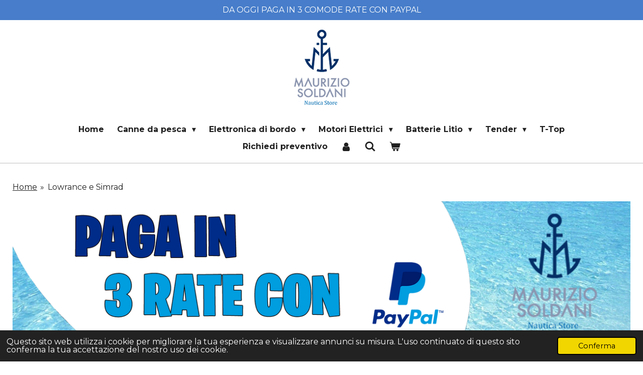

--- FILE ---
content_type: text/html; charset=UTF-8
request_url: https://www.mauriziosoldanishop.it/lowrance-e-simrad
body_size: 20262
content:
<!DOCTYPE html>
<html lang="it">
    <head>
        <meta http-equiv="Content-Type" content="text/html; charset=utf-8">
        <meta name="viewport" content="width=device-width, initial-scale=1.0, maximum-scale=5.0">
        <meta http-equiv="X-UA-Compatible" content="IE=edge">
        <link rel="canonical" href="https://www.mauriziosoldanishop.it/lowrance-e-simrad">
        <link rel="sitemap" type="application/xml" href="https://www.mauriziosoldanishop.it/sitemap.xml">
        <meta property="og:title" content="Lowrance e Simrad | MaurizioSoldaniShop">
        <meta property="og:url" content="https://www.mauriziosoldanishop.it/lowrance-e-simrad">
        <base href="https://www.mauriziosoldanishop.it/">
        <meta name="description" property="og:description" content="">
                <script nonce="2dd907ea726945c8f5eec4f09077c14c">
            
            window.JOUWWEB = window.JOUWWEB || {};
            window.JOUWWEB.application = window.JOUWWEB.application || {};
            window.JOUWWEB.application = {"backends":[{"domain":"jouwweb.nl","freeDomain":"jouwweb.site"},{"domain":"webador.com","freeDomain":"webadorsite.com"},{"domain":"webador.de","freeDomain":"webadorsite.com"},{"domain":"webador.fr","freeDomain":"webadorsite.com"},{"domain":"webador.es","freeDomain":"webadorsite.com"},{"domain":"webador.it","freeDomain":"webadorsite.com"},{"domain":"jouwweb.be","freeDomain":"jouwweb.site"},{"domain":"webador.ie","freeDomain":"webadorsite.com"},{"domain":"webador.co.uk","freeDomain":"webadorsite.com"},{"domain":"webador.at","freeDomain":"webadorsite.com"},{"domain":"webador.be","freeDomain":"webadorsite.com"},{"domain":"webador.ch","freeDomain":"webadorsite.com"},{"domain":"webador.ch","freeDomain":"webadorsite.com"},{"domain":"webador.mx","freeDomain":"webadorsite.com"},{"domain":"webador.com","freeDomain":"webadorsite.com"},{"domain":"webador.dk","freeDomain":"webadorsite.com"},{"domain":"webador.se","freeDomain":"webadorsite.com"},{"domain":"webador.no","freeDomain":"webadorsite.com"},{"domain":"webador.fi","freeDomain":"webadorsite.com"},{"domain":"webador.ca","freeDomain":"webadorsite.com"},{"domain":"webador.ca","freeDomain":"webadorsite.com"},{"domain":"webador.pl","freeDomain":"webadorsite.com"},{"domain":"webador.com.au","freeDomain":"webadorsite.com"},{"domain":"webador.nz","freeDomain":"webadorsite.com"}],"editorLocale":"it-IT","editorTimezone":"Europe\/Rome","editorLanguage":"it","analytics4TrackingId":"G-E6PZPGE4QM","analyticsDimensions":[],"backendDomain":"www.webador.it","backendShortDomain":"webador.it","backendKey":"webador-it","freeWebsiteDomain":"webadorsite.com","noSsl":false,"build":{"reference":"634afd3"},"linkHostnames":["www.jouwweb.nl","www.webador.com","www.webador.de","www.webador.fr","www.webador.es","www.webador.it","www.jouwweb.be","www.webador.ie","www.webador.co.uk","www.webador.at","www.webador.be","www.webador.ch","fr.webador.ch","www.webador.mx","es.webador.com","www.webador.dk","www.webador.se","www.webador.no","www.webador.fi","www.webador.ca","fr.webador.ca","www.webador.pl","www.webador.com.au","www.webador.nz"],"assetsUrl":"https:\/\/assets.jwwb.nl","loginUrl":"https:\/\/www.webador.it\/login","publishUrl":"https:\/\/www.webador.it\/v2\/website\/3708188\/publish-proxy","adminUserOrIp":false,"pricing":{"plans":{"lite":{"amount":"700","currency":"EUR"},"pro":{"amount":"1200","currency":"EUR"},"business":{"amount":"2400","currency":"EUR"}},"yearlyDiscount":{"price":{"amount":"0","currency":"EUR"},"ratio":0,"percent":"0%","discountPrice":{"amount":"0","currency":"EUR"},"termPricePerMonth":{"amount":"0","currency":"EUR"},"termPricePerYear":{"amount":"0","currency":"EUR"}}},"hcUrl":{"add-product-variants":"https:\/\/help.webador.com\/hc\/it\/articles\/29426751649809","basic-vs-advanced-shipping":"https:\/\/help.webador.com\/hc\/it\/articles\/29426731685777","html-in-head":"https:\/\/help.webador.com\/hc\/it\/articles\/29426689990033","link-domain-name":"https:\/\/help.webador.com\/hc\/it\/articles\/29426688803345","optimize-for-mobile":"https:\/\/help.webador.com\/hc\/it\/articles\/29426707033617","seo":"https:\/\/help.webador.com\/hc\/it\/categories\/29387178511377","transfer-domain-name":"https:\/\/help.webador.com\/hc\/it\/articles\/29426715688209","website-not-secure":"https:\/\/help.webador.com\/hc\/it\/articles\/29426706659729"}};
            window.JOUWWEB.brand = {"type":"webador","name":"Webador","domain":"Webador.it","supportEmail":"assistenza@webador.it"};
                    
                window.JOUWWEB = window.JOUWWEB || {};
                window.JOUWWEB.websiteRendering = {"locale":"it-IT","timezone":"Europe\/Rome","routes":{"api\/upload\/product-field":"\/_api\/upload\/product-field","checkout\/cart":"\/cart","payment":"\/complete-order\/:publicOrderId","payment\/forward":"\/complete-order\/:publicOrderId\/forward","public-order":"\/order\/:publicOrderId","checkout\/authorize":"\/cart\/authorize\/:gateway","wishlist":"\/wishlist"}};
                                                    window.JOUWWEB.website = {"id":3708188,"locale":"it-IT","enabled":true,"title":"MaurizioSoldaniShop","hasTitle":true,"roleOfLoggedInUser":null,"ownerLocale":"it-IT","plan":"business","freeWebsiteDomain":"webadorsite.com","backendKey":"webador-it","currency":"EUR","defaultLocale":"it-IT","url":"https:\/\/www.mauriziosoldanishop.it\/","homepageSegmentId":15140188,"category":"webshop","isOffline":false,"isPublished":true,"locales":["it-IT"],"allowed":{"ads":false,"credits":true,"externalLinks":true,"slideshow":true,"customDefaultSlideshow":true,"hostedAlbums":true,"moderators":true,"mailboxQuota":10,"statisticsVisitors":true,"statisticsDetailed":true,"statisticsMonths":-1,"favicon":true,"password":true,"freeDomains":0,"freeMailAccounts":1,"canUseLanguages":false,"fileUpload":true,"legacyFontSize":false,"webshop":true,"products":-1,"imageText":false,"search":true,"audioUpload":true,"videoUpload":5000,"allowDangerousForms":false,"allowHtmlCode":true,"mobileBar":true,"sidebar":false,"poll":false,"allowCustomForms":true,"allowBusinessListing":true,"allowCustomAnalytics":true,"allowAccountingLink":true,"digitalProducts":true,"sitemapElement":true},"mobileBar":{"enabled":true,"theme":"dark","email":{"active":true,"value":"mauriziosoldani71@gmail.com"},"location":{"active":true,"value":"Via Giulio Ruggi, 3 84128 Salerno SA, Italia"},"phone":{"active":true,"value":"3338602220"},"whatsapp":{"active":false},"social":{"active":true,"network":"youtube","value":"Maurizio Soldani"}},"webshop":{"enabled":true,"currency":"EUR","taxEnabled":false,"taxInclusive":true,"vatDisclaimerVisible":false,"orderNotice":null,"orderConfirmation":null,"freeShipping":false,"freeShippingAmount":"10.00","shippingDisclaimerVisible":false,"pickupAllowed":false,"couponAllowed":true,"detailsPageAvailable":true,"socialMediaVisible":true,"termsPage":15629509,"termsPageUrl":"\/termini-e-condizioni","extraTerms":null,"pricingVisible":true,"orderButtonVisible":true,"shippingAdvanced":false,"shippingAdvancedBackEnd":false,"soldOutVisible":true,"backInStockNotificationEnabled":true,"canAddProducts":true,"nextOrderNumber":26,"allowedServicePoints":[],"sendcloudConfigured":false,"sendcloudFallbackPublicKey":"a3d50033a59b4a598f1d7ce7e72aafdf","taxExemptionAllowed":true,"invoiceComment":null,"emptyCartVisible":true,"minimumOrderPrice":null,"productNumbersEnabled":false,"wishlistEnabled":true,"hideTaxOnCart":false},"isTreatedAsWebshop":true};                            window.JOUWWEB.cart = {"products":[],"coupon":null,"shippingCountryCode":null,"shippingChoice":null,"breakdown":[]};                            window.JOUWWEB.scripts = ["website-rendering\/webshop"];                        window.parent.JOUWWEB.colorPalette = window.JOUWWEB.colorPalette;
        </script>
                <title>Lowrance e Simrad | MaurizioSoldaniShop</title>
                                            <link href="https://primary.jwwb.nl/public/l/u/j/temp-uclkenemcgrsyylaewkc/touch-icon-iphone.png?bust=1690748798" rel="apple-touch-icon" sizes="60x60">                                                <link href="https://primary.jwwb.nl/public/l/u/j/temp-uclkenemcgrsyylaewkc/touch-icon-ipad.png?bust=1690748798" rel="apple-touch-icon" sizes="76x76">                                                <link href="https://primary.jwwb.nl/public/l/u/j/temp-uclkenemcgrsyylaewkc/touch-icon-iphone-retina.png?bust=1690748798" rel="apple-touch-icon" sizes="120x120">                                                <link href="https://primary.jwwb.nl/public/l/u/j/temp-uclkenemcgrsyylaewkc/touch-icon-ipad-retina.png?bust=1690748798" rel="apple-touch-icon" sizes="152x152">                                                <link href="https://primary.jwwb.nl/public/l/u/j/temp-uclkenemcgrsyylaewkc/favicon.png?bust=1690748798" rel="shortcut icon">                                                <link href="https://primary.jwwb.nl/public/l/u/j/temp-uclkenemcgrsyylaewkc/favicon.png?bust=1690748798" rel="icon">                                        <meta property="og:image" content="https&#x3A;&#x2F;&#x2F;primary.jwwb.nl&#x2F;public&#x2F;l&#x2F;u&#x2F;j&#x2F;temp-uclkenemcgrsyylaewkc&#x2F;banner-paga-3-rate-pp-high.png&#x3F;enable-io&#x3D;true&amp;enable&#x3D;upscale&amp;fit&#x3D;bounds&amp;width&#x3D;1200">
                                    <meta name="twitter:card" content="summary_large_image">
                        <meta property="twitter:image" content="https&#x3A;&#x2F;&#x2F;primary.jwwb.nl&#x2F;public&#x2F;l&#x2F;u&#x2F;j&#x2F;temp-uclkenemcgrsyylaewkc&#x2F;banner-paga-3-rate-pp-high.png&#x3F;enable-io&#x3D;true&amp;enable&#x3D;upscale&amp;fit&#x3D;bounds&amp;width&#x3D;1200">
                                                    <script src="https://plausible.io/js/script.manual.js" nonce="2dd907ea726945c8f5eec4f09077c14c" data-turbo-track="reload" defer data-domain="shard13.jouwweb.nl"></script>
<link rel="stylesheet" type="text/css" href="https://gfonts.jwwb.nl/css?display=fallback&amp;family=Montserrat%3A400%2C700%2C400italic%2C700italic%7CAmaranth%3A400%2C700%2C400italic%2C700italic" nonce="2dd907ea726945c8f5eec4f09077c14c" data-turbo-track="dynamic">
<script src="https://assets.jwwb.nl/assets/build/website-rendering/it-IT.js?bust=4a17973363e6d280889d" nonce="2dd907ea726945c8f5eec4f09077c14c" data-turbo-track="reload" defer></script>
<script src="https://assets.jwwb.nl/assets/website-rendering/runtime.4835e39f538d0d17d46f.js?bust=e90f0e79d8291a81b415" nonce="2dd907ea726945c8f5eec4f09077c14c" data-turbo-track="reload" defer></script>
<script src="https://assets.jwwb.nl/assets/website-rendering/812.881ee67943804724d5af.js?bust=78ab7ad7d6392c42d317" nonce="2dd907ea726945c8f5eec4f09077c14c" data-turbo-track="reload" defer></script>
<script src="https://assets.jwwb.nl/assets/website-rendering/main.a9a7b35cd7f79178d360.js?bust=90b25e3a7431c9c7ef1c" nonce="2dd907ea726945c8f5eec4f09077c14c" data-turbo-track="reload" defer></script>
<link rel="preload" href="https://assets.jwwb.nl/assets/website-rendering/styles.c7a2b441bf8d633a2752.css?bust=45105d711e9f45e864c3" as="style">
<link rel="preload" href="https://assets.jwwb.nl/assets/website-rendering/fonts/icons-website-rendering/font/website-rendering.woff2?bust=bd2797014f9452dadc8e" as="font" crossorigin>
<link rel="preconnect" href="https://gfonts.jwwb.nl">
<link rel="stylesheet" type="text/css" href="https://assets.jwwb.nl/assets/website-rendering/styles.c7a2b441bf8d633a2752.css?bust=45105d711e9f45e864c3" nonce="2dd907ea726945c8f5eec4f09077c14c" data-turbo-track="dynamic">
<link rel="preconnect" href="https://assets.jwwb.nl">
<link rel="stylesheet" type="text/css" href="https://primary.jwwb.nl/public/l/u/j/temp-uclkenemcgrsyylaewkc/style.css?bust=1768824053" nonce="2dd907ea726945c8f5eec4f09077c14c" data-turbo-track="dynamic">    </head>
    <body
        id="top"
        class="jw-is-no-slideshow jw-header-is-image jw-is-segment-page jw-is-frontend jw-is-no-sidebar jw-is-messagebar jw-is-no-touch-device jw-is-no-mobile"
                                    data-jouwweb-page="15187620"
                                                data-jouwweb-segment-id="15187620"
                                                data-jouwweb-segment-type="page"
                                                data-template-threshold="960"
                                                data-template-name="fresh"
                            itemscope
        itemtype="https://schema.org/WebPage"
    >
                                    <meta itemprop="url" content="https://www.mauriziosoldanishop.it/lowrance-e-simrad">
        <a href="#main-content" class="jw-skip-link">
            Vai al contenuto principale        </a>
        <div class="jw-background"></div>
        <div class="jw-body">
            <div class="jw-mobile-menu jw-mobile-is-logo js-mobile-menu">
            <button
            type="button"
            class="jw-mobile-menu__button jw-mobile-toggle"
            aria-label="Pulsante Menu"
        >
            <span class="jw-icon-burger"></span>
        </button>
        <div class="jw-mobile-header jw-mobile-header--image">
        <a            class="jw-mobile-header-content"
                            href="/"
                        >
                            <img class="jw-mobile-logo jw-mobile-logo--square" src="https://primary.jwwb.nl/public/l/u/j/temp-uclkenemcgrsyylaewkc/gemgde/logo.png?enable-io=true&amp;enable=upscale&amp;height=70" srcset="https://primary.jwwb.nl/public/l/u/j/temp-uclkenemcgrsyylaewkc/gemgde/logo.png?enable-io=true&amp;enable=upscale&amp;height=70 1x, https://primary.jwwb.nl/public/l/u/j/temp-uclkenemcgrsyylaewkc/gemgde/logo.png?enable-io=true&amp;enable=upscale&amp;height=140&amp;quality=70 2x" alt="MaurizioSoldaniShop" title="MaurizioSoldaniShop">                                </a>
    </div>

        <a
        href="/cart"
        class="jw-mobile-menu__button jw-mobile-header-cart"
        aria-label="Visualizza carrello"
    >
        <span class="jw-icon-badge-wrapper">
            <span class="website-rendering-icon-basket" aria-hidden="true"></span>
            <span class="jw-icon-badge hidden" aria-hidden="true"></span>
        </span>
    </a>
    
    </div>
    <div class="jw-mobile-menu-search jw-mobile-menu-search--hidden">
        <form
            action="/search"
            method="get"
            class="jw-mobile-menu-search__box"
        >
            <input
                type="text"
                name="q"
                value=""
                placeholder="Ricerca..."
                class="jw-mobile-menu-search__input"
                aria-label="Ricerca"
            >
            <button type="submit" class="jw-btn jw-btn--style-flat jw-mobile-menu-search__button" aria-label="Ricerca">
                <span class="website-rendering-icon-search" aria-hidden="true"></span>
            </button>
            <button type="button" class="jw-btn jw-btn--style-flat jw-mobile-menu-search__button js-cancel-search" aria-label="Annulla la ricerca">
                <span class="website-rendering-icon-cancel" aria-hidden="true"></span>
            </button>
        </form>
    </div>
            <script nonce="2dd907ea726945c8f5eec4f09077c14c">
    JOUWWEB.templateConfig = {
        header: {
            mobileSelector: '.jw-mobile-menu',
            updatePusher: function (headerHeight, state) {
                $('.jw-menu-clone').css('top', headerHeight);
            },
        },
    };
</script>
<div class="message-bar message-bar--accent"><div class="message-bar__container"><p class="message-bar-text">DA OGGI PAGA IN 3 COMODE RATE CON PAYPAL</p></div></div><div class="wrapper">
    <div class="topmenu">
        <header class="header">
            <div class="topmenu-inner js-topbar-content-container">
                <div class="jw-header-logo">
            <div
    id="jw-header-image-container"
    class="jw-header jw-header-image jw-header-image-toggle"
    style="flex-basis: 115px; max-width: 115px; flex-shrink: 1;"
>
            <a href="/">
        <img id="jw-header-image" data-image-id="88322883" srcset="https://primary.jwwb.nl/public/l/u/j/temp-uclkenemcgrsyylaewkc/gemgde/logo.png?enable-io=true&amp;width=115 115w" class="jw-header-image" title="MaurizioSoldaniShop" style="" sizes="115px" width="115" height="161" intrinsicsize="115.00 x 161.00" alt="MaurizioSoldaniShop">                </a>
    </div>
        <div
    class="jw-header jw-header-title-container jw-header-text jw-header-text-toggle"
    data-stylable="true"
>
    <a        id="jw-header-title"
        class="jw-header-title"
                    href="/"
            >
        MaurizioSoldaniShop    </a>
</div>
</div>
                <nav class="jw-menu-copy">
                    <ul
    id="jw-menu"
    class="jw-menu jw-menu-horizontal"
            >
            <li
    class="jw-menu-item"
>
        <a        class="jw-menu-link"
        href="/"                                            data-page-link-id="15140188"
                            >
                <span class="">
            Home        </span>
            </a>
                </li>
            <li
    class="jw-menu-item jw-menu-has-submenu"
>
        <a        class="jw-menu-link"
        href="/canne-da-pesca"                                            data-page-link-id="28887721"
                            >
                <span class="">
            Canne da pesca        </span>
                    <span class="jw-arrow jw-arrow-toplevel"></span>
            </a>
                    <ul
            class="jw-submenu"
                    >
                            <li
    class="jw-menu-item"
>
        <a        class="jw-menu-link"
        href="/canne-da-pesca/traina"                                            data-page-link-id="28894064"
                            >
                <span class="">
            TRAINA        </span>
            </a>
                </li>
                            <li
    class="jw-menu-item"
>
        <a        class="jw-menu-link"
        href="/canne-da-pesca/drifting"                                            data-page-link-id="28894068"
                            >
                <span class="">
            DRIFTING        </span>
            </a>
                </li>
                            <li
    class="jw-menu-item"
>
        <a        class="jw-menu-link"
        href="/canne-da-pesca/slow-pitch"                                            data-page-link-id="28894073"
                            >
                <span class="">
            SLOW PITCH        </span>
            </a>
                </li>
                            <li
    class="jw-menu-item"
>
        <a        class="jw-menu-link"
        href="/canne-da-pesca/spinning"                                            data-page-link-id="28894075"
                            >
                <span class="">
            SPINNING        </span>
            </a>
                </li>
                    </ul>
        </li>
            <li
    class="jw-menu-item jw-menu-has-submenu"
>
        <a        class="jw-menu-link"
        href="/elettronica-di-bordo"                                            data-page-link-id="15140579"
                            >
                <span class="">
            Elettronica di bordo        </span>
                    <span class="jw-arrow jw-arrow-toplevel"></span>
            </a>
                    <ul
            class="jw-submenu"
                    >
                            <li
    class="jw-menu-item jw-menu-has-submenu"
>
        <a        class="jw-menu-link"
        href="/elettronica-di-bordo/lowrance-1"                                            data-page-link-id="15727456"
                            >
                <span class="">
            LOWRANCE        </span>
                    <span class="jw-arrow"></span>
            </a>
                    <ul
            class="jw-submenu"
                    >
                            <li
    class="jw-menu-item"
>
        <a        class="jw-menu-link"
        href="/elettronica-di-bordo/lowrance-1/eagle-1"                                            data-page-link-id="15727508"
                            >
                <span class="">
            EAGLE        </span>
            </a>
                </li>
                            <li
    class="jw-menu-item"
>
        <a        class="jw-menu-link"
        href="/elettronica-di-bordo/lowrance-1/elite-fs-1"                                            data-page-link-id="15727511"
                            >
                <span class="">
            ELITE FS        </span>
            </a>
                </li>
                            <li
    class="jw-menu-item"
>
        <a        class="jw-menu-link"
        href="/elettronica-di-bordo/lowrance-1/hds-pro-1"                                            data-page-link-id="15170972"
                            >
                <span class="">
            HDS PRO        </span>
            </a>
                </li>
                    </ul>
        </li>
                            <li
    class="jw-menu-item jw-menu-has-submenu"
>
        <a        class="jw-menu-link"
        href="/elettronica-di-bordo/simrad-1"                                            data-page-link-id="15727795"
                            >
                <span class="">
            SIMRAD        </span>
                    <span class="jw-arrow"></span>
            </a>
                    <ul
            class="jw-submenu"
                    >
                            <li
    class="jw-menu-item"
>
        <a        class="jw-menu-link"
        href="/elettronica-di-bordo/simrad-1/cruise"                                            data-page-link-id="15727812"
                            >
                <span class="">
            CRUISE        </span>
            </a>
                </li>
                            <li
    class="jw-menu-item"
>
        <a        class="jw-menu-link"
        href="/elettronica-di-bordo/simrad-1/go"                                            data-page-link-id="15727805"
                            >
                <span class="">
            GO        </span>
            </a>
                </li>
                            <li
    class="jw-menu-item"
>
        <a        class="jw-menu-link"
        href="/elettronica-di-bordo/simrad-1/nsx"                                            data-page-link-id="15727798"
                            >
                <span class="">
            NSX        </span>
            </a>
                </li>
                            <li
    class="jw-menu-item"
>
        <a        class="jw-menu-link"
        href="/elettronica-di-bordo/simrad-1/nss"                                            data-page-link-id="15727800"
                            >
                <span class="">
            NSS        </span>
            </a>
                </li>
                            <li
    class="jw-menu-item"
>
        <a        class="jw-menu-link"
        href="/elettronica-di-bordo/simrad-1/nss-4"                                            data-page-link-id="28897910"
                            >
                <span class="">
            NSS 4        </span>
            </a>
                </li>
                            <li
    class="jw-menu-item"
>
        <a        class="jw-menu-link"
        href="/elettronica-di-bordo/simrad-1/nsx-ultrawide"                                            data-page-link-id="24827498"
                            >
                <span class="">
            NSX ULTRAWIDE        </span>
            </a>
                </li>
                            <li
    class="jw-menu-item"
>
        <a        class="jw-menu-link"
        href="/elettronica-di-bordo/simrad-1/nso"                                            data-page-link-id="24827503"
                            >
                <span class="">
            NSO        </span>
            </a>
                </li>
                            <li
    class="jw-menu-item"
>
        <a        class="jw-menu-link"
        href="/elettronica-di-bordo/simrad-1/ecoscandagli"                                            data-page-link-id="15727813"
                            >
                <span class="">
            ECOSCANDAGLI        </span>
            </a>
                </li>
                    </ul>
        </li>
                            <li
    class="jw-menu-item jw-menu-has-submenu"
>
        <a        class="jw-menu-link"
        href="/elettronica-di-bordo/garmin"                                            data-page-link-id="15689993"
                            >
                <span class="">
            GARMIN        </span>
                    <span class="jw-arrow"></span>
            </a>
                    <ul
            class="jw-submenu"
                    >
                            <li
    class="jw-menu-item"
>
        <a        class="jw-menu-link"
        href="/elettronica-di-bordo/garmin/striker"                                            data-page-link-id="15690650"
                            >
                <span class="">
            STRIKER        </span>
            </a>
                </li>
                            <li
    class="jw-menu-item"
>
        <a        class="jw-menu-link"
        href="/elettronica-di-bordo/garmin/echomap-2-uhd"                                            data-page-link-id="15690667"
                            >
                <span class="">
            ECHOMAP 2 UHD        </span>
            </a>
                </li>
                            <li
    class="jw-menu-item"
>
        <a        class="jw-menu-link"
        href="/elettronica-di-bordo/garmin/echomap-ultra"                                            data-page-link-id="15690676"
                            >
                <span class="">
            ECHOMAP ULTRA        </span>
            </a>
                </li>
                            <li
    class="jw-menu-item"
>
        <a        class="jw-menu-link"
        href="/elettronica-di-bordo/garmin/gps-map-xsv"                                            data-page-link-id="15690678"
                            >
                <span class="">
            GPS MAP XSV        </span>
            </a>
                </li>
                    </ul>
        </li>
                            <li
    class="jw-menu-item jw-menu-has-submenu"
>
        <a        class="jw-menu-link"
        href="/elettronica-di-bordo/trasduttori-1"                                            data-page-link-id="15720541"
                            >
                <span class="">
            TRASDUTTORI        </span>
                    <span class="jw-arrow"></span>
            </a>
                    <ul
            class="jw-submenu"
                    >
                            <li
    class="jw-menu-item jw-menu-has-submenu"
>
        <a        class="jw-menu-link"
        href="/elettronica-di-bordo/trasduttori-1/lowrance-e-simrad-1"                                            data-page-link-id="15140582"
                            >
                <span class="">
            LOWRANCE E SIMRAD        </span>
                    <span class="jw-arrow"></span>
            </a>
                    <ul
            class="jw-submenu"
                    >
                            <li
    class="jw-menu-item"
>
        <a        class="jw-menu-link"
        href="/elettronica-di-bordo/trasduttori-1/lowrance-e-simrad-1/bronzo"                                            data-page-link-id="24864769"
                            >
                <span class="">
            BRONZO        </span>
            </a>
                </li>
                            <li
    class="jw-menu-item"
>
        <a        class="jw-menu-link"
        href="/elettronica-di-bordo/trasduttori-1/lowrance-e-simrad-1/inox"                                            data-page-link-id="24864771"
                            >
                <span class="">
            INOX        </span>
            </a>
                </li>
                            <li
    class="jw-menu-item"
>
        <a        class="jw-menu-link"
        href="/elettronica-di-bordo/trasduttori-1/lowrance-e-simrad-1/poppa"                                            data-page-link-id="24864779"
                            >
                <span class="">
            POPPA        </span>
            </a>
                </li>
                            <li
    class="jw-menu-item"
>
        <a        class="jw-menu-link"
        href="/elettronica-di-bordo/trasduttori-1/lowrance-e-simrad-1/plastica"                                            data-page-link-id="24864773"
                            >
                <span class="">
            PLASTICA        </span>
            </a>
                </li>
                    </ul>
        </li>
                    </ul>
        </li>
                            <li
    class="jw-menu-item"
>
        <a        class="jw-menu-link"
        href="/elettronica-di-bordo/telecamere"                                            data-page-link-id="19460431"
                            >
                <span class="">
            TELECAMERE        </span>
            </a>
                </li>
                            <li
    class="jw-menu-item"
>
        <a        class="jw-menu-link"
        href="/elettronica-di-bordo/stereo-fusion"                                            data-page-link-id="17192141"
                            >
                <span class="">
            STEREO FUSION        </span>
            </a>
                </li>
                            <li
    class="jw-menu-item jw-menu-has-submenu"
>
        <a        class="jw-menu-link"
        href="/elettronica-di-bordo/radar-power-tower-vhf"                                            data-page-link-id="15187613"
                            >
                <span class="">
            RADAR / POWER TOWER / VHF        </span>
                    <span class="jw-arrow"></span>
            </a>
                    <ul
            class="jw-submenu"
                    >
                            <li
    class="jw-menu-item"
>
        <a        class="jw-menu-link"
        href="/elettronica-di-bordo/radar-power-tower-vhf/lowrance-radar-vhf"                                            data-page-link-id="15728292"
                            >
                <span class="">
            LOWRANCE RADAR / VHF        </span>
            </a>
                </li>
                            <li
    class="jw-menu-item"
>
        <a        class="jw-menu-link"
        href="/elettronica-di-bordo/radar-power-tower-vhf/simrad-radar-vhf"                                            data-page-link-id="15728298"
                            >
                <span class="">
            SIMRAD RADAR / VHF        </span>
            </a>
                </li>
                            <li
    class="jw-menu-item"
>
        <a        class="jw-menu-link"
        href="/elettronica-di-bordo/radar-power-tower-vhf/garmin-radar-vhf-gps"                                            data-page-link-id="15728306"
                            >
                <span class="">
            GARMIN RADAR / VHF / GPS        </span>
            </a>
                </li>
                            <li
    class="jw-menu-item"
>
        <a        class="jw-menu-link"
        href="/elettronica-di-bordo/radar-power-tower-vhf/cobra-vhf"                                            data-page-link-id="15728308"
                            >
                <span class="">
            COBRA VHF        </span>
            </a>
                </li>
                    </ul>
        </li>
                            <li
    class="jw-menu-item"
>
        <a        class="jw-menu-link"
        href="/elettronica-di-bordo/cartografie"                                            data-page-link-id="15140583"
                            >
                <span class="">
            CARTOGRAFIE        </span>
            </a>
                </li>
                            <li
    class="jw-menu-item"
>
        <a        class="jw-menu-link"
        href="/elettronica-di-bordo/autopiloti"                                            data-page-link-id="16204847"
                            >
                <span class="">
            AUTOPILOTI        </span>
            </a>
                </li>
                            <li
    class="jw-menu-item"
>
        <a        class="jw-menu-link"
        href="/elettronica-di-bordo/pannelli-solari"                                            data-page-link-id="17214253"
                            >
                <span class="">
            PANNELLI SOLARI        </span>
            </a>
                </li>
                            <li
    class="jw-menu-item"
>
        <a        class="jw-menu-link"
        href="/elettronica-di-bordo/moduli"                                            data-page-link-id="16204740"
                            >
                <span class="">
            MODULI        </span>
            </a>
                </li>
                            <li
    class="jw-menu-item"
>
        <a        class="jw-menu-link"
        href="/elettronica-di-bordo/nmea-2000-ethernet"                                            data-page-link-id="15187622"
                            >
                <span class="">
            NMEA 2000 / ETHERNET        </span>
            </a>
                </li>
                    </ul>
        </li>
            <li
    class="jw-menu-item jw-menu-has-submenu"
>
        <a        class="jw-menu-link"
        href="/motori-elettrici"                                            data-page-link-id="15178818"
                            >
                <span class="">
            Motori Elettrici        </span>
                    <span class="jw-arrow jw-arrow-toplevel"></span>
            </a>
                    <ul
            class="jw-submenu"
                    >
                            <li
    class="jw-menu-item"
>
        <a        class="jw-menu-link"
        href="/motori-elettrici/lowrance-2"                                            data-page-link-id="24718757"
                            >
                <span class="">
            LOWRANCE        </span>
            </a>
                </li>
                            <li
    class="jw-menu-item"
>
        <a        class="jw-menu-link"
        href="/motori-elettrici/motorguide"                                            data-page-link-id="15140572"
                            >
                <span class="">
            MOTORGUIDE        </span>
            </a>
                </li>
                            <li
    class="jw-menu-item"
>
        <a        class="jw-menu-link"
        href="/motori-elettrici/garmin-3"                                            data-page-link-id="17098512"
                            >
                <span class="">
            GARMIN        </span>
            </a>
                </li>
                            <li
    class="jw-menu-item"
>
        <a        class="jw-menu-link"
        href="/motori-elettrici/haswing"                                            data-page-link-id="15605019"
                            >
                <span class="">
            HASWING        </span>
            </a>
                </li>
                            <li
    class="jw-menu-item"
>
        <a        class="jw-menu-link"
        href="/motori-elettrici/waternsake"                                            data-page-link-id="28882331"
                            >
                <span class="">
            WATERNSAKE        </span>
            </a>
                </li>
                            <li
    class="jw-menu-item"
>
        <a        class="jw-menu-link"
        href="/motori-elettrici/accessori"                                            data-page-link-id="15164317"
                            >
                <span class="">
            ACCESSORI        </span>
            </a>
                </li>
                    </ul>
        </li>
            <li
    class="jw-menu-item jw-menu-has-submenu"
>
        <a        class="jw-menu-link"
        href="/batterie-litio"                                            data-page-link-id="15255289"
                            >
                <span class="">
            Batterie Litio        </span>
                    <span class="jw-arrow jw-arrow-toplevel"></span>
            </a>
                    <ul
            class="jw-submenu"
                    >
                            <li
    class="jw-menu-item"
>
        <a        class="jw-menu-link"
        href="/batterie-litio/batterie-sh-lithium"                                            data-page-link-id="15255427"
                            >
                <span class="">
            BATTERIE SH LITHIUM        </span>
            </a>
                </li>
                            <li
    class="jw-menu-item"
>
        <a        class="jw-menu-link"
        href="/batterie-litio/batterie-litio-store"                                            data-page-link-id="28992547"
                            >
                <span class="">
            BATTERIE LITIO.STORE        </span>
            </a>
                </li>
                            <li
    class="jw-menu-item"
>
        <a        class="jw-menu-link"
        href="/batterie-litio/batterie-jarocells"                                            data-page-link-id="15140580"
                            >
                <span class="">
            BATTERIE JAROCELLS        </span>
            </a>
                </li>
                            <li
    class="jw-menu-item"
>
        <a        class="jw-menu-link"
        href="/batterie-litio/caricabatterie"                                            data-page-link-id="15178864"
                            >
                <span class="">
            CARICABATTERIE        </span>
            </a>
                </li>
                    </ul>
        </li>
            <li
    class="jw-menu-item jw-menu-has-submenu"
>
        <a        class="jw-menu-link"
        href="/tender"                                            data-page-link-id="17108297"
                            >
                <span class="">
            Tender        </span>
                    <span class="jw-arrow jw-arrow-toplevel"></span>
            </a>
                    <ul
            class="jw-submenu"
                    >
                            <li
    class="jw-menu-item"
>
        <a        class="jw-menu-link"
        href="/tender/carena-in-vetroresina"                                            data-page-link-id="17108333"
                            >
                <span class="">
            CARENA IN VETRORESINA        </span>
            </a>
                </li>
                            <li
    class="jw-menu-item"
>
        <a        class="jw-menu-link"
        href="/tender/paiolo-gonfiabile"                                            data-page-link-id="17108342"
                            >
                <span class="">
            PAIOLO GONFIABILE        </span>
            </a>
                </li>
                            <li
    class="jw-menu-item"
>
        <a        class="jw-menu-link"
        href="/tender/paiolo-in-legno"                                            data-page-link-id="17108348"
                            >
                <span class="">
            PAIOLO IN LEGNO        </span>
            </a>
                </li>
                            <li
    class="jw-menu-item"
>
        <a        class="jw-menu-link"
        href="/tender/paiolo-avvolgibile"                                            data-page-link-id="17108356"
                            >
                <span class="">
            PAIOLO AVVOLGIBILE        </span>
            </a>
                </li>
                            <li
    class="jw-menu-item"
>
        <a        class="jw-menu-link"
        href="/tender/aircat-aquamarina"                                            data-page-link-id="17108364"
                            >
                <span class="">
            AIRCAT AQUAMARINA        </span>
            </a>
                </li>
                    </ul>
        </li>
            <li
    class="jw-menu-item"
>
        <a        class="jw-menu-link"
        href="/t-top"                                            data-page-link-id="17128797"
                            >
                <span class="">
            T-Top        </span>
            </a>
                </li>
            <li
    class="jw-menu-item"
>
        <a        class="jw-menu-link"
        href="/richiedi-preventivo"                                            data-page-link-id="15140190"
                            >
                <span class="">
            Richiedi preventivo        </span>
            </a>
                </li>
            <li
    class="jw-menu-item"
>
        <a        class="jw-menu-link jw-menu-link--icon"
        href="/account"                                                            title="Account"
            >
                                <span class="website-rendering-icon-user"></span>
                            <span class="hidden-desktop-horizontal-menu">
            Account        </span>
            </a>
                </li>
            <li
    class="jw-menu-item jw-menu-search-item"
>
        <button        class="jw-menu-link jw-menu-link--icon jw-text-button"
                                                                    title="Ricerca"
            >
                                <span class="website-rendering-icon-search"></span>
                            <span class="hidden-desktop-horizontal-menu">
            Ricerca        </span>
            </button>
                
            <div class="jw-popover-container jw-popover-container--inline is-hidden">
                <div class="jw-popover-backdrop"></div>
                <div class="jw-popover">
                    <div class="jw-popover__arrow"></div>
                    <div class="jw-popover__content jw-section-white">
                        <form  class="jw-search" action="/search" method="get">
                            
                            <input class="jw-search__input" type="text" name="q" value="" placeholder="Ricerca..." aria-label="Ricerca" >
                            <button class="jw-search__submit" type="submit" aria-label="Ricerca">
                                <span class="website-rendering-icon-search" aria-hidden="true"></span>
                            </button>
                        </form>
                    </div>
                </div>
            </div>
                        </li>
            <li
    class="jw-menu-item jw-menu-wishlist-item js-menu-wishlist-item jw-menu-wishlist-item--hidden"
>
        <a        class="jw-menu-link jw-menu-link--icon"
        href="/wishlist"                                                            title="Lista dei desideri"
            >
                                    <span class="jw-icon-badge-wrapper">
                        <span class="website-rendering-icon-heart"></span>
                                            <span class="jw-icon-badge hidden">
                    0                </span>
                            <span class="hidden-desktop-horizontal-menu">
            Lista dei desideri        </span>
            </a>
                </li>
            <li
    class="jw-menu-item js-menu-cart-item "
>
        <a        class="jw-menu-link jw-menu-link--icon"
        href="/cart"                                                            title="Carrello"
            >
                                    <span class="jw-icon-badge-wrapper">
                        <span class="website-rendering-icon-basket"></span>
                                            <span class="jw-icon-badge hidden">
                    0                </span>
                            <span class="hidden-desktop-horizontal-menu">
            Carrello        </span>
            </a>
                </li>
    
    </ul>

    <script nonce="2dd907ea726945c8f5eec4f09077c14c" id="jw-mobile-menu-template" type="text/template">
        <ul id="jw-menu" class="jw-menu jw-menu-horizontal jw-menu-spacing--mobile-bar">
                            <li
    class="jw-menu-item jw-menu-search-item"
>
                
                 <li class="jw-menu-item jw-mobile-menu-search-item">
                    <form class="jw-search" action="/search" method="get">
                        <input class="jw-search__input" type="text" name="q" value="" placeholder="Ricerca..." aria-label="Ricerca">
                        <button class="jw-search__submit" type="submit" aria-label="Ricerca">
                            <span class="website-rendering-icon-search" aria-hidden="true"></span>
                        </button>
                    </form>
                </li>
                        </li>
                            <li
    class="jw-menu-item"
>
        <a        class="jw-menu-link"
        href="/"                                            data-page-link-id="15140188"
                            >
                <span class="">
            Home        </span>
            </a>
                </li>
                            <li
    class="jw-menu-item jw-menu-has-submenu"
>
        <a        class="jw-menu-link"
        href="/canne-da-pesca"                                            data-page-link-id="28887721"
                            >
                <span class="">
            Canne da pesca        </span>
                    <span class="jw-arrow jw-arrow-toplevel"></span>
            </a>
                    <ul
            class="jw-submenu"
                    >
                            <li
    class="jw-menu-item"
>
        <a        class="jw-menu-link"
        href="/canne-da-pesca/traina"                                            data-page-link-id="28894064"
                            >
                <span class="">
            TRAINA        </span>
            </a>
                </li>
                            <li
    class="jw-menu-item"
>
        <a        class="jw-menu-link"
        href="/canne-da-pesca/drifting"                                            data-page-link-id="28894068"
                            >
                <span class="">
            DRIFTING        </span>
            </a>
                </li>
                            <li
    class="jw-menu-item"
>
        <a        class="jw-menu-link"
        href="/canne-da-pesca/slow-pitch"                                            data-page-link-id="28894073"
                            >
                <span class="">
            SLOW PITCH        </span>
            </a>
                </li>
                            <li
    class="jw-menu-item"
>
        <a        class="jw-menu-link"
        href="/canne-da-pesca/spinning"                                            data-page-link-id="28894075"
                            >
                <span class="">
            SPINNING        </span>
            </a>
                </li>
                    </ul>
        </li>
                            <li
    class="jw-menu-item jw-menu-has-submenu"
>
        <a        class="jw-menu-link"
        href="/elettronica-di-bordo"                                            data-page-link-id="15140579"
                            >
                <span class="">
            Elettronica di bordo        </span>
                    <span class="jw-arrow jw-arrow-toplevel"></span>
            </a>
                    <ul
            class="jw-submenu"
                    >
                            <li
    class="jw-menu-item jw-menu-has-submenu"
>
        <a        class="jw-menu-link"
        href="/elettronica-di-bordo/lowrance-1"                                            data-page-link-id="15727456"
                            >
                <span class="">
            LOWRANCE        </span>
                    <span class="jw-arrow"></span>
            </a>
                    <ul
            class="jw-submenu"
                    >
                            <li
    class="jw-menu-item"
>
        <a        class="jw-menu-link"
        href="/elettronica-di-bordo/lowrance-1/eagle-1"                                            data-page-link-id="15727508"
                            >
                <span class="">
            EAGLE        </span>
            </a>
                </li>
                            <li
    class="jw-menu-item"
>
        <a        class="jw-menu-link"
        href="/elettronica-di-bordo/lowrance-1/elite-fs-1"                                            data-page-link-id="15727511"
                            >
                <span class="">
            ELITE FS        </span>
            </a>
                </li>
                            <li
    class="jw-menu-item"
>
        <a        class="jw-menu-link"
        href="/elettronica-di-bordo/lowrance-1/hds-pro-1"                                            data-page-link-id="15170972"
                            >
                <span class="">
            HDS PRO        </span>
            </a>
                </li>
                    </ul>
        </li>
                            <li
    class="jw-menu-item jw-menu-has-submenu"
>
        <a        class="jw-menu-link"
        href="/elettronica-di-bordo/simrad-1"                                            data-page-link-id="15727795"
                            >
                <span class="">
            SIMRAD        </span>
                    <span class="jw-arrow"></span>
            </a>
                    <ul
            class="jw-submenu"
                    >
                            <li
    class="jw-menu-item"
>
        <a        class="jw-menu-link"
        href="/elettronica-di-bordo/simrad-1/cruise"                                            data-page-link-id="15727812"
                            >
                <span class="">
            CRUISE        </span>
            </a>
                </li>
                            <li
    class="jw-menu-item"
>
        <a        class="jw-menu-link"
        href="/elettronica-di-bordo/simrad-1/go"                                            data-page-link-id="15727805"
                            >
                <span class="">
            GO        </span>
            </a>
                </li>
                            <li
    class="jw-menu-item"
>
        <a        class="jw-menu-link"
        href="/elettronica-di-bordo/simrad-1/nsx"                                            data-page-link-id="15727798"
                            >
                <span class="">
            NSX        </span>
            </a>
                </li>
                            <li
    class="jw-menu-item"
>
        <a        class="jw-menu-link"
        href="/elettronica-di-bordo/simrad-1/nss"                                            data-page-link-id="15727800"
                            >
                <span class="">
            NSS        </span>
            </a>
                </li>
                            <li
    class="jw-menu-item"
>
        <a        class="jw-menu-link"
        href="/elettronica-di-bordo/simrad-1/nss-4"                                            data-page-link-id="28897910"
                            >
                <span class="">
            NSS 4        </span>
            </a>
                </li>
                            <li
    class="jw-menu-item"
>
        <a        class="jw-menu-link"
        href="/elettronica-di-bordo/simrad-1/nsx-ultrawide"                                            data-page-link-id="24827498"
                            >
                <span class="">
            NSX ULTRAWIDE        </span>
            </a>
                </li>
                            <li
    class="jw-menu-item"
>
        <a        class="jw-menu-link"
        href="/elettronica-di-bordo/simrad-1/nso"                                            data-page-link-id="24827503"
                            >
                <span class="">
            NSO        </span>
            </a>
                </li>
                            <li
    class="jw-menu-item"
>
        <a        class="jw-menu-link"
        href="/elettronica-di-bordo/simrad-1/ecoscandagli"                                            data-page-link-id="15727813"
                            >
                <span class="">
            ECOSCANDAGLI        </span>
            </a>
                </li>
                    </ul>
        </li>
                            <li
    class="jw-menu-item jw-menu-has-submenu"
>
        <a        class="jw-menu-link"
        href="/elettronica-di-bordo/garmin"                                            data-page-link-id="15689993"
                            >
                <span class="">
            GARMIN        </span>
                    <span class="jw-arrow"></span>
            </a>
                    <ul
            class="jw-submenu"
                    >
                            <li
    class="jw-menu-item"
>
        <a        class="jw-menu-link"
        href="/elettronica-di-bordo/garmin/striker"                                            data-page-link-id="15690650"
                            >
                <span class="">
            STRIKER        </span>
            </a>
                </li>
                            <li
    class="jw-menu-item"
>
        <a        class="jw-menu-link"
        href="/elettronica-di-bordo/garmin/echomap-2-uhd"                                            data-page-link-id="15690667"
                            >
                <span class="">
            ECHOMAP 2 UHD        </span>
            </a>
                </li>
                            <li
    class="jw-menu-item"
>
        <a        class="jw-menu-link"
        href="/elettronica-di-bordo/garmin/echomap-ultra"                                            data-page-link-id="15690676"
                            >
                <span class="">
            ECHOMAP ULTRA        </span>
            </a>
                </li>
                            <li
    class="jw-menu-item"
>
        <a        class="jw-menu-link"
        href="/elettronica-di-bordo/garmin/gps-map-xsv"                                            data-page-link-id="15690678"
                            >
                <span class="">
            GPS MAP XSV        </span>
            </a>
                </li>
                    </ul>
        </li>
                            <li
    class="jw-menu-item jw-menu-has-submenu"
>
        <a        class="jw-menu-link"
        href="/elettronica-di-bordo/trasduttori-1"                                            data-page-link-id="15720541"
                            >
                <span class="">
            TRASDUTTORI        </span>
                    <span class="jw-arrow"></span>
            </a>
                    <ul
            class="jw-submenu"
                    >
                            <li
    class="jw-menu-item jw-menu-has-submenu"
>
        <a        class="jw-menu-link"
        href="/elettronica-di-bordo/trasduttori-1/lowrance-e-simrad-1"                                            data-page-link-id="15140582"
                            >
                <span class="">
            LOWRANCE E SIMRAD        </span>
                    <span class="jw-arrow"></span>
            </a>
                    <ul
            class="jw-submenu"
                    >
                            <li
    class="jw-menu-item"
>
        <a        class="jw-menu-link"
        href="/elettronica-di-bordo/trasduttori-1/lowrance-e-simrad-1/bronzo"                                            data-page-link-id="24864769"
                            >
                <span class="">
            BRONZO        </span>
            </a>
                </li>
                            <li
    class="jw-menu-item"
>
        <a        class="jw-menu-link"
        href="/elettronica-di-bordo/trasduttori-1/lowrance-e-simrad-1/inox"                                            data-page-link-id="24864771"
                            >
                <span class="">
            INOX        </span>
            </a>
                </li>
                            <li
    class="jw-menu-item"
>
        <a        class="jw-menu-link"
        href="/elettronica-di-bordo/trasduttori-1/lowrance-e-simrad-1/poppa"                                            data-page-link-id="24864779"
                            >
                <span class="">
            POPPA        </span>
            </a>
                </li>
                            <li
    class="jw-menu-item"
>
        <a        class="jw-menu-link"
        href="/elettronica-di-bordo/trasduttori-1/lowrance-e-simrad-1/plastica"                                            data-page-link-id="24864773"
                            >
                <span class="">
            PLASTICA        </span>
            </a>
                </li>
                    </ul>
        </li>
                    </ul>
        </li>
                            <li
    class="jw-menu-item"
>
        <a        class="jw-menu-link"
        href="/elettronica-di-bordo/telecamere"                                            data-page-link-id="19460431"
                            >
                <span class="">
            TELECAMERE        </span>
            </a>
                </li>
                            <li
    class="jw-menu-item"
>
        <a        class="jw-menu-link"
        href="/elettronica-di-bordo/stereo-fusion"                                            data-page-link-id="17192141"
                            >
                <span class="">
            STEREO FUSION        </span>
            </a>
                </li>
                            <li
    class="jw-menu-item jw-menu-has-submenu"
>
        <a        class="jw-menu-link"
        href="/elettronica-di-bordo/radar-power-tower-vhf"                                            data-page-link-id="15187613"
                            >
                <span class="">
            RADAR / POWER TOWER / VHF        </span>
                    <span class="jw-arrow"></span>
            </a>
                    <ul
            class="jw-submenu"
                    >
                            <li
    class="jw-menu-item"
>
        <a        class="jw-menu-link"
        href="/elettronica-di-bordo/radar-power-tower-vhf/lowrance-radar-vhf"                                            data-page-link-id="15728292"
                            >
                <span class="">
            LOWRANCE RADAR / VHF        </span>
            </a>
                </li>
                            <li
    class="jw-menu-item"
>
        <a        class="jw-menu-link"
        href="/elettronica-di-bordo/radar-power-tower-vhf/simrad-radar-vhf"                                            data-page-link-id="15728298"
                            >
                <span class="">
            SIMRAD RADAR / VHF        </span>
            </a>
                </li>
                            <li
    class="jw-menu-item"
>
        <a        class="jw-menu-link"
        href="/elettronica-di-bordo/radar-power-tower-vhf/garmin-radar-vhf-gps"                                            data-page-link-id="15728306"
                            >
                <span class="">
            GARMIN RADAR / VHF / GPS        </span>
            </a>
                </li>
                            <li
    class="jw-menu-item"
>
        <a        class="jw-menu-link"
        href="/elettronica-di-bordo/radar-power-tower-vhf/cobra-vhf"                                            data-page-link-id="15728308"
                            >
                <span class="">
            COBRA VHF        </span>
            </a>
                </li>
                    </ul>
        </li>
                            <li
    class="jw-menu-item"
>
        <a        class="jw-menu-link"
        href="/elettronica-di-bordo/cartografie"                                            data-page-link-id="15140583"
                            >
                <span class="">
            CARTOGRAFIE        </span>
            </a>
                </li>
                            <li
    class="jw-menu-item"
>
        <a        class="jw-menu-link"
        href="/elettronica-di-bordo/autopiloti"                                            data-page-link-id="16204847"
                            >
                <span class="">
            AUTOPILOTI        </span>
            </a>
                </li>
                            <li
    class="jw-menu-item"
>
        <a        class="jw-menu-link"
        href="/elettronica-di-bordo/pannelli-solari"                                            data-page-link-id="17214253"
                            >
                <span class="">
            PANNELLI SOLARI        </span>
            </a>
                </li>
                            <li
    class="jw-menu-item"
>
        <a        class="jw-menu-link"
        href="/elettronica-di-bordo/moduli"                                            data-page-link-id="16204740"
                            >
                <span class="">
            MODULI        </span>
            </a>
                </li>
                            <li
    class="jw-menu-item"
>
        <a        class="jw-menu-link"
        href="/elettronica-di-bordo/nmea-2000-ethernet"                                            data-page-link-id="15187622"
                            >
                <span class="">
            NMEA 2000 / ETHERNET        </span>
            </a>
                </li>
                    </ul>
        </li>
                            <li
    class="jw-menu-item jw-menu-has-submenu"
>
        <a        class="jw-menu-link"
        href="/motori-elettrici"                                            data-page-link-id="15178818"
                            >
                <span class="">
            Motori Elettrici        </span>
                    <span class="jw-arrow jw-arrow-toplevel"></span>
            </a>
                    <ul
            class="jw-submenu"
                    >
                            <li
    class="jw-menu-item"
>
        <a        class="jw-menu-link"
        href="/motori-elettrici/lowrance-2"                                            data-page-link-id="24718757"
                            >
                <span class="">
            LOWRANCE        </span>
            </a>
                </li>
                            <li
    class="jw-menu-item"
>
        <a        class="jw-menu-link"
        href="/motori-elettrici/motorguide"                                            data-page-link-id="15140572"
                            >
                <span class="">
            MOTORGUIDE        </span>
            </a>
                </li>
                            <li
    class="jw-menu-item"
>
        <a        class="jw-menu-link"
        href="/motori-elettrici/garmin-3"                                            data-page-link-id="17098512"
                            >
                <span class="">
            GARMIN        </span>
            </a>
                </li>
                            <li
    class="jw-menu-item"
>
        <a        class="jw-menu-link"
        href="/motori-elettrici/haswing"                                            data-page-link-id="15605019"
                            >
                <span class="">
            HASWING        </span>
            </a>
                </li>
                            <li
    class="jw-menu-item"
>
        <a        class="jw-menu-link"
        href="/motori-elettrici/waternsake"                                            data-page-link-id="28882331"
                            >
                <span class="">
            WATERNSAKE        </span>
            </a>
                </li>
                            <li
    class="jw-menu-item"
>
        <a        class="jw-menu-link"
        href="/motori-elettrici/accessori"                                            data-page-link-id="15164317"
                            >
                <span class="">
            ACCESSORI        </span>
            </a>
                </li>
                    </ul>
        </li>
                            <li
    class="jw-menu-item jw-menu-has-submenu"
>
        <a        class="jw-menu-link"
        href="/batterie-litio"                                            data-page-link-id="15255289"
                            >
                <span class="">
            Batterie Litio        </span>
                    <span class="jw-arrow jw-arrow-toplevel"></span>
            </a>
                    <ul
            class="jw-submenu"
                    >
                            <li
    class="jw-menu-item"
>
        <a        class="jw-menu-link"
        href="/batterie-litio/batterie-sh-lithium"                                            data-page-link-id="15255427"
                            >
                <span class="">
            BATTERIE SH LITHIUM        </span>
            </a>
                </li>
                            <li
    class="jw-menu-item"
>
        <a        class="jw-menu-link"
        href="/batterie-litio/batterie-litio-store"                                            data-page-link-id="28992547"
                            >
                <span class="">
            BATTERIE LITIO.STORE        </span>
            </a>
                </li>
                            <li
    class="jw-menu-item"
>
        <a        class="jw-menu-link"
        href="/batterie-litio/batterie-jarocells"                                            data-page-link-id="15140580"
                            >
                <span class="">
            BATTERIE JAROCELLS        </span>
            </a>
                </li>
                            <li
    class="jw-menu-item"
>
        <a        class="jw-menu-link"
        href="/batterie-litio/caricabatterie"                                            data-page-link-id="15178864"
                            >
                <span class="">
            CARICABATTERIE        </span>
            </a>
                </li>
                    </ul>
        </li>
                            <li
    class="jw-menu-item jw-menu-has-submenu"
>
        <a        class="jw-menu-link"
        href="/tender"                                            data-page-link-id="17108297"
                            >
                <span class="">
            Tender        </span>
                    <span class="jw-arrow jw-arrow-toplevel"></span>
            </a>
                    <ul
            class="jw-submenu"
                    >
                            <li
    class="jw-menu-item"
>
        <a        class="jw-menu-link"
        href="/tender/carena-in-vetroresina"                                            data-page-link-id="17108333"
                            >
                <span class="">
            CARENA IN VETRORESINA        </span>
            </a>
                </li>
                            <li
    class="jw-menu-item"
>
        <a        class="jw-menu-link"
        href="/tender/paiolo-gonfiabile"                                            data-page-link-id="17108342"
                            >
                <span class="">
            PAIOLO GONFIABILE        </span>
            </a>
                </li>
                            <li
    class="jw-menu-item"
>
        <a        class="jw-menu-link"
        href="/tender/paiolo-in-legno"                                            data-page-link-id="17108348"
                            >
                <span class="">
            PAIOLO IN LEGNO        </span>
            </a>
                </li>
                            <li
    class="jw-menu-item"
>
        <a        class="jw-menu-link"
        href="/tender/paiolo-avvolgibile"                                            data-page-link-id="17108356"
                            >
                <span class="">
            PAIOLO AVVOLGIBILE        </span>
            </a>
                </li>
                            <li
    class="jw-menu-item"
>
        <a        class="jw-menu-link"
        href="/tender/aircat-aquamarina"                                            data-page-link-id="17108364"
                            >
                <span class="">
            AIRCAT AQUAMARINA        </span>
            </a>
                </li>
                    </ul>
        </li>
                            <li
    class="jw-menu-item"
>
        <a        class="jw-menu-link"
        href="/t-top"                                            data-page-link-id="17128797"
                            >
                <span class="">
            T-Top        </span>
            </a>
                </li>
                            <li
    class="jw-menu-item"
>
        <a        class="jw-menu-link"
        href="/richiedi-preventivo"                                            data-page-link-id="15140190"
                            >
                <span class="">
            Richiedi preventivo        </span>
            </a>
                </li>
                            <li
    class="jw-menu-item"
>
        <a        class="jw-menu-link jw-menu-link--icon"
        href="/account"                                                            title="Account"
            >
                                <span class="website-rendering-icon-user"></span>
                            <span class="hidden-desktop-horizontal-menu">
            Account        </span>
            </a>
                </li>
                            <li
    class="jw-menu-item jw-menu-wishlist-item js-menu-wishlist-item jw-menu-wishlist-item--hidden"
>
        <a        class="jw-menu-link jw-menu-link--icon"
        href="/wishlist"                                                            title="Lista dei desideri"
            >
                                    <span class="jw-icon-badge-wrapper">
                        <span class="website-rendering-icon-heart"></span>
                                            <span class="jw-icon-badge hidden">
                    0                </span>
                            <span class="hidden-desktop-horizontal-menu">
            Lista dei desideri        </span>
            </a>
                </li>
            
                    </ul>
    </script>
                </nav>
            </div>
        </header>
    </div>
    </div>
<div class="main-content">
    
<main id="main-content" class="block-content">
    <div data-section-name="content" class="jw-section jw-section-content jw-responsive">
        <div
    id="jw-element-231118996"
    data-jw-element-id="231118996"
        class="jw-tree-node jw-element jw-strip-root jw-tree-container jw-responsive jw-node-is-first-child jw-node-is-last-child"
>
    <div
    id="jw-element-359270277"
    data-jw-element-id="359270277"
        class="jw-tree-node jw-element jw-strip jw-tree-container jw-responsive jw-strip--default jw-strip--style-color jw-strip--color-default jw-strip--padding-both jw-node-is-first-child jw-strip--primary jw-node-is-last-child"
>
    <div class="jw-strip__content-container"><div class="jw-strip__content jw-responsive">
                        <nav class="jw-breadcrumbs" aria-label="Percorso di navigazione"><ol><li><a href="/" class="jw-breadcrumbs__link">Home</a></li><li><span class="jw-breadcrumbs__separator" aria-hidden="true">&raquo;</span><a href="/lowrance-e-simrad" class="jw-breadcrumbs__link jw-breadcrumbs__link--current" aria-current="page">Lowrance e Simrad</a></li></ol></nav><div
    id="jw-element-242845951"
    data-jw-element-id="242845951"
        class="jw-tree-node jw-element jw-image jw-node-is-first-child"
>
    <div
    class="jw-intent jw-element-image jw-element-content jw-element-image-is-left"
            style="width: 100%;"
    >
            
        
                <picture
            class="jw-element-image__image-wrapper jw-image-is-square jw-intrinsic"
            style="padding-top: 22.6131%;"
        >
                                            <img class="jw-element-image__image jw-intrinsic__item" style="--jw-element-image--pan-x: 0.5; --jw-element-image--pan-y: 0.5;" alt="" src="https://primary.jwwb.nl/public/l/u/j/temp-uclkenemcgrsyylaewkc/banner-paga-3-rate-pp-high.png?enable-io=true&amp;enable=upscale&amp;crop=4.4222%3A1&amp;width=800" srcset="https://primary.jwwb.nl/public/l/u/j/temp-uclkenemcgrsyylaewkc/banner-paga-3-rate-pp-high.png?enable-io=true&amp;crop=4.4222%3A1&amp;width=96 96w, https://primary.jwwb.nl/public/l/u/j/temp-uclkenemcgrsyylaewkc/banner-paga-3-rate-pp-high.png?enable-io=true&amp;crop=4.4222%3A1&amp;width=147 147w, https://primary.jwwb.nl/public/l/u/j/temp-uclkenemcgrsyylaewkc/banner-paga-3-rate-pp-high.png?enable-io=true&amp;crop=4.4222%3A1&amp;width=226 226w, https://primary.jwwb.nl/public/l/u/j/temp-uclkenemcgrsyylaewkc/banner-paga-3-rate-pp-high.png?enable-io=true&amp;crop=4.4222%3A1&amp;width=347 347w, https://primary.jwwb.nl/public/l/u/j/temp-uclkenemcgrsyylaewkc/banner-paga-3-rate-pp-high.png?enable-io=true&amp;crop=4.4222%3A1&amp;width=532 532w, https://primary.jwwb.nl/public/l/u/j/temp-uclkenemcgrsyylaewkc/banner-paga-3-rate-pp-high.png?enable-io=true&amp;crop=4.4222%3A1&amp;width=816 816w, https://primary.jwwb.nl/public/l/u/j/temp-uclkenemcgrsyylaewkc/banner-paga-3-rate-pp-high.png?enable-io=true&amp;crop=4.4222%3A1&amp;width=1252 1252w, https://primary.jwwb.nl/public/l/u/j/temp-uclkenemcgrsyylaewkc/banner-paga-3-rate-pp-high.png?enable-io=true&amp;crop=4.4222%3A1&amp;width=1920 1920w" sizes="auto, min(100vw, 1200px), 100vw" loading="lazy" width="800" height="180.90452261306">                    </picture>

            </div>
</div><div
    id="jw-element-232510118"
    data-jw-element-id="232510118"
        class="jw-tree-node jw-element jw-columns jw-tree-container jw-responsive jw-tree-horizontal jw-columns--mode-flex"
>
    <div
    id="jw-element-232510119"
    data-jw-element-id="232510119"
            style="width: 50%"
        class="jw-tree-node jw-element jw-column jw-tree-container jw-responsive jw-node-is-first-child"
>
    <div
    id="jw-element-231118997"
    data-jw-element-id="231118997"
        class="jw-tree-node jw-element jw-image-text jw-node-is-first-child jw-node-is-last-child"
>
    <div class="jw-element-imagetext-text">
            <h2 class="jw-heading-100">Moduli Lowrance e Simrad</h2>    </div>
</div></div><div
    id="jw-element-232510120"
    data-jw-element-id="232510120"
            style="width: 50%"
        class="jw-tree-node jw-element jw-column jw-tree-container jw-responsive jw-node-is-last-child"
>
    <div
    id="jw-element-232510121"
    data-jw-element-id="232510121"
        class="jw-tree-node jw-element jw-image-text jw-node-is-first-child jw-node-is-last-child"
>
    <div class="jw-element-imagetext-text">
            <h2 style="text-align: right;" class="jw-heading-100"><span style="color: #f80909;"><em><strong><a data-jwlink-type="page" data-jwlink-identifier="15140190" data-jwlink-title="Richiedi un preventivo" href="/contatti" style="color: #f80909;">Richiedi un preventivo</a></strong></em></span></h2>    </div>
</div></div></div><div
    id="jw-element-231118998"
    data-jw-element-id="231118998"
        class="jw-tree-node jw-element jw-product-gallery"
>
        <div class="jw-element-loader">
        <span class="jw-spinner"></span>
    </div>

    
    
            <ul class="product-gallery product-gallery--style-bordered product-gallery--size-md product-gallery--align-center">
                            <li class="product-gallery__item product-gallery__item--has-button product-gallery__item--has-wishlist-button">
            <div
                class="product-gallery__content js-product-container"
                data-webshop-product="&#x7B;&quot;id&quot;&#x3A;11128685,&quot;title&quot;&#x3A;&quot;SIMRAD&#x20;S5100&#x20;Modulo&#x20;Sonar&#x20;&#x20;Codice&#x20;50.931.00&quot;,&quot;url&quot;&#x3A;&quot;&#x5C;&#x2F;product&#x5C;&#x2F;11128685&#x5C;&#x2F;simrad-s5100-modulo-sonar-codice-50-931-00&quot;,&quot;variants&quot;&#x3A;&#x5B;&#x7B;&quot;id&quot;&#x3A;37483031,&quot;stock&quot;&#x3A;0,&quot;limited&quot;&#x3A;false,&quot;propertyValueIds&quot;&#x3A;&#x5B;&#x5D;&#x7D;&#x5D;,&quot;image&quot;&#x3A;&#x7B;&quot;id&quot;&#x3A;88487197,&quot;url&quot;&#x3A;&quot;https&#x3A;&#x5C;&#x2F;&#x5C;&#x2F;primary.jwwb.nl&#x5C;&#x2F;public&#x5C;&#x2F;l&#x5C;&#x2F;u&#x5C;&#x2F;j&#x5C;&#x2F;temp-uclkenemcgrsyylaewkc&#x5C;&#x2F;moduli1.png&quot;,&quot;width&quot;&#x3A;470,&quot;height&quot;&#x3A;478&#x7D;&#x7D;"
            >
                <div class="product-gallery__image-container">
                    <div class="product-sticker">Su Ordinazione</div>
                    <a data-segment-type="product" data-segment-id="11128685" href="/product/11128685/simrad-s5100-modulo-sonar-codice-50-931-00" class="js-jouwweb-segment js-allow-link-click product-gallery__image">                                            <div class="product-image">                            <img
                                class="product-image__image product-image__image--main"
                                loading="lazy"
                                src="https&#x3A;&#x2F;&#x2F;primary.jwwb.nl&#x2F;public&#x2F;l&#x2F;u&#x2F;j&#x2F;temp-uclkenemcgrsyylaewkc&#x2F;p6ltom&#x2F;moduli1.png&#x3F;enable-io&#x3D;true&amp;fit&#x3D;bounds&amp;width&#x3D;470&amp;height&#x3D;478&amp;quality&#x3D;40"
                                                                alt="SIMRAD&#x20;S5100&#x20;Modulo&#x20;Sonar&#x20;&#x20;Codice&#x20;50.931.00"
                                width="470"
                                height="478"
                                sizes="(min-width: 1px) 270px"
                            >
                        </div>
                                        </a>                </div>
                <div class="product-gallery__info-container">
                    <div class="product-gallery__details">
                        <a data-segment-type="product" data-segment-id="11128685" href="/product/11128685/simrad-s5100-modulo-sonar-codice-50-931-00" class="js-jouwweb-segment js-allow-link-click product-gallery__name">                        SIMRAD S5100 Modulo Sonar  Codice 50.931.00                        </a>                                                    <span class="product-gallery__price js-product-container__price">
                                    <s class="product__price__old-price">1.977,00 €</s>
<span class="product__price__price">1.582,00 €</span>
                            </span>
                                            </div>
                    <div class="product-gallery__expand-container">
                        
                                                    <div class="product-gallery__button-container">
                                <div class="product__button-notice hidden js-product-container__button-notice"></div>
<button
    type="button"
    class="jw-btn product__add-to-cart js-product-container__button jw-btn--size-small"
    title="Aggiungi&#x20;al&#x20;carrello"
        >
    <span>Aggiungi al carrello</span>
</button>
                                
<button
    type="button"
    class="jw-btn jw-btn--icon-only product__add-to-wishlist js-product-container__wishlist-button jw-btn--size-small"
    title="Aggiungi&#x20;alla&#x20;lista&#x20;dei&#x20;desideri"
    aria-label="Aggiungi&#x20;alla&#x20;lista&#x20;dei&#x20;desideri"
    >
    <span>
        <i class="js-product-container__add-to-wishlist_icon website-rendering-icon-heart-empty" aria-hidden="true"></i>
    </span>
</button>
                            </div>
                                            </div>
                </div>
            </div>
        </li>
                            <li class="product-gallery__item product-gallery__item--has-button product-gallery__item--has-wishlist-button">
            <div
                class="product-gallery__content js-product-container"
                data-webshop-product="&#x7B;&quot;id&quot;&#x3A;11128698,&quot;title&quot;&#x3A;&quot;SIMRAD&#x20;&#x5C;&#x2F;&#x20;LOWRANCE&#x20;Sonar&#x20;PSI-1&quot;,&quot;url&quot;&#x3A;&quot;&#x5C;&#x2F;product&#x5C;&#x2F;11128698&#x5C;&#x2F;simrad-lowrance-sonar-psi-1&quot;,&quot;variants&quot;&#x3A;&#x5B;&#x7B;&quot;id&quot;&#x3A;37483067,&quot;stock&quot;&#x3A;0,&quot;limited&quot;&#x3A;true,&quot;propertyValueIds&quot;&#x3A;&#x5B;&#x5D;&#x7D;&#x5D;,&quot;image&quot;&#x3A;&#x7B;&quot;id&quot;&#x3A;88487307,&quot;url&quot;&#x3A;&quot;https&#x3A;&#x5C;&#x2F;&#x5C;&#x2F;primary.jwwb.nl&#x5C;&#x2F;public&#x5C;&#x2F;l&#x5C;&#x2F;u&#x5C;&#x2F;j&#x5C;&#x2F;temp-uclkenemcgrsyylaewkc&#x5C;&#x2F;moduli2.png&quot;,&quot;width&quot;&#x3A;470,&quot;height&quot;&#x3A;478&#x7D;&#x7D;"
            >
                <div class="product-gallery__image-container">
                    <div class="product-sticker">Su Ordinazione</div>
                    <a data-segment-type="product" data-segment-id="11128698" href="/product/11128698/simrad-lowrance-sonar-psi-1" class="js-jouwweb-segment js-allow-link-click product-gallery__image">                                            <div class="product-image">                            <img
                                class="product-image__image product-image__image--main"
                                loading="lazy"
                                src="https&#x3A;&#x2F;&#x2F;primary.jwwb.nl&#x2F;public&#x2F;l&#x2F;u&#x2F;j&#x2F;temp-uclkenemcgrsyylaewkc&#x2F;8gcxwa&#x2F;moduli2.png&#x3F;enable-io&#x3D;true&amp;fit&#x3D;bounds&amp;width&#x3D;470&amp;height&#x3D;478&amp;quality&#x3D;40"
                                                                alt="SIMRAD&#x20;&#x2F;&#x20;LOWRANCE&#x20;Sonar&#x20;PSI-1"
                                width="470"
                                height="478"
                                sizes="(min-width: 1px) 270px"
                            >
                        </div>
                                        </a>                </div>
                <div class="product-gallery__info-container">
                    <div class="product-gallery__details">
                        <a data-segment-type="product" data-segment-id="11128698" href="/product/11128698/simrad-lowrance-sonar-psi-1" class="js-jouwweb-segment js-allow-link-click product-gallery__name">                        SIMRAD / LOWRANCE Sonar PSI-1                        </a>                                                    <span class="product-gallery__price js-product-container__price">
                                    <s class="product__price__old-price">510,00 €</s>
<span class="product__price__price">433,00 €</span>
                            </span>
                                            </div>
                    <div class="product-gallery__expand-container">
                        
                                                    <div class="product-gallery__button-container">
                                <div class="product__button-notice hidden js-product-container__button-notice"></div>
<button
    type="button"
    class="jw-btn product__add-to-cart js-product-container__button jw-btn--size-small"
    title="Avvisami&#x20;quando&#x20;disponibile"
        >
    <span>Avvisami quando disponibile</span>
</button>
                                
<button
    type="button"
    class="jw-btn jw-btn--icon-only product__add-to-wishlist js-product-container__wishlist-button jw-btn--size-small"
    title="Aggiungi&#x20;alla&#x20;lista&#x20;dei&#x20;desideri"
    aria-label="Aggiungi&#x20;alla&#x20;lista&#x20;dei&#x20;desideri"
    >
    <span>
        <i class="js-product-container__add-to-wishlist_icon website-rendering-icon-heart-empty" aria-hidden="true"></i>
    </span>
</button>
                            </div>
                                            </div>
                </div>
            </div>
        </li>
                            <li class="product-gallery__item product-gallery__item--has-button product-gallery__item--has-wishlist-button">
            <div
                class="product-gallery__content js-product-container"
                data-webshop-product="&#x7B;&quot;id&quot;&#x3A;11128714,&quot;title&quot;&#x3A;&quot;MODULO&#x20;3D&#x20;&#x2B;&#x20;TRASDUTTORE&#x20;POPPA&#x20;&#x20;Codice&#x20;50.930.00&quot;,&quot;url&quot;&#x3A;&quot;&#x5C;&#x2F;product&#x5C;&#x2F;11128714&#x5C;&#x2F;modulo-3d-trasduttore-poppa-codice-50-930-00&quot;,&quot;variants&quot;&#x3A;&#x5B;&#x7B;&quot;id&quot;&#x3A;37483098,&quot;stock&quot;&#x3A;1,&quot;limited&quot;&#x3A;true,&quot;propertyValueIds&quot;&#x3A;&#x5B;&#x5D;&#x7D;&#x5D;,&quot;image&quot;&#x3A;&#x7B;&quot;id&quot;&#x3A;88487492,&quot;url&quot;&#x3A;&quot;https&#x3A;&#x5C;&#x2F;&#x5C;&#x2F;primary.jwwb.nl&#x5C;&#x2F;public&#x5C;&#x2F;l&#x5C;&#x2F;u&#x5C;&#x2F;j&#x5C;&#x2F;temp-uclkenemcgrsyylaewkc&#x5C;&#x2F;moduli3.png&quot;,&quot;width&quot;&#x3A;470,&quot;height&quot;&#x3A;478&#x7D;&#x7D;"
            >
                <div class="product-gallery__image-container">
                    <div class="product-sticker">Su Ordinazione</div>
                    <a data-segment-type="product" data-segment-id="11128714" href="/product/11128714/modulo-3d-trasduttore-poppa-codice-50-930-00" class="js-jouwweb-segment js-allow-link-click product-gallery__image">                                            <div class="product-image">                            <img
                                class="product-image__image product-image__image--main"
                                loading="lazy"
                                src="https&#x3A;&#x2F;&#x2F;primary.jwwb.nl&#x2F;public&#x2F;l&#x2F;u&#x2F;j&#x2F;temp-uclkenemcgrsyylaewkc&#x2F;4bda7v&#x2F;moduli3.png&#x3F;enable-io&#x3D;true&amp;fit&#x3D;bounds&amp;width&#x3D;470&amp;height&#x3D;478&amp;quality&#x3D;40"
                                                                alt="MODULO&#x20;3D&#x20;&#x2B;&#x20;TRASDUTTORE&#x20;POPPA&#x20;&#x20;Codice&#x20;50.930.00"
                                width="470"
                                height="478"
                                sizes="(min-width: 1px) 270px"
                            >
                        </div>
                                        </a>                </div>
                <div class="product-gallery__info-container">
                    <div class="product-gallery__details">
                        <a data-segment-type="product" data-segment-id="11128714" href="/product/11128714/modulo-3d-trasduttore-poppa-codice-50-930-00" class="js-jouwweb-segment js-allow-link-click product-gallery__name">                        MODULO 3D + TRASDUTTORE POPPA  Codice 50.930.00                        </a>                                                    <span class="product-gallery__price js-product-container__price">
                                    <s class="product__price__old-price">1.317,00 €</s>
<span class="product__price__price">1.119,00 €</span>
                            </span>
                                            </div>
                    <div class="product-gallery__expand-container">
                        
                                                    <div class="product-gallery__button-container">
                                <div class="product__button-notice hidden js-product-container__button-notice"></div>
<button
    type="button"
    class="jw-btn product__add-to-cart js-product-container__button jw-btn--size-small"
    title="Aggiungi&#x20;al&#x20;carrello"
        >
    <span>Aggiungi al carrello</span>
</button>
                                
<button
    type="button"
    class="jw-btn jw-btn--icon-only product__add-to-wishlist js-product-container__wishlist-button jw-btn--size-small"
    title="Aggiungi&#x20;alla&#x20;lista&#x20;dei&#x20;desideri"
    aria-label="Aggiungi&#x20;alla&#x20;lista&#x20;dei&#x20;desideri"
    >
    <span>
        <i class="js-product-container__add-to-wishlist_icon website-rendering-icon-heart-empty" aria-hidden="true"></i>
    </span>
</button>
                            </div>
                                            </div>
                </div>
            </div>
        </li>
                            <li class="product-gallery__item product-gallery__item--has-button product-gallery__item--has-wishlist-button">
            <div
                class="product-gallery__content js-product-container"
                data-webshop-product="&#x7B;&quot;id&quot;&#x3A;11128736,&quot;title&quot;&#x3A;&quot;Sonar&#x20;Active&#x20;Target&#x5C;u2122&#x20;2&quot;,&quot;url&quot;&#x3A;&quot;&#x5C;&#x2F;product&#x5C;&#x2F;11128736&#x5C;&#x2F;sonar-active-target-2&quot;,&quot;variants&quot;&#x3A;&#x5B;&#x7B;&quot;id&quot;&#x3A;37483131,&quot;stock&quot;&#x3A;0,&quot;limited&quot;&#x3A;false,&quot;propertyValueIds&quot;&#x3A;&#x5B;&#x5D;&#x7D;&#x5D;,&quot;image&quot;&#x3A;&#x7B;&quot;id&quot;&#x3A;88487604,&quot;url&quot;&#x3A;&quot;https&#x3A;&#x5C;&#x2F;&#x5C;&#x2F;primary.jwwb.nl&#x5C;&#x2F;public&#x5C;&#x2F;l&#x5C;&#x2F;u&#x5C;&#x2F;j&#x5C;&#x2F;temp-uclkenemcgrsyylaewkc&#x5C;&#x2F;moduli4-1.png&quot;,&quot;width&quot;&#x3A;470,&quot;height&quot;&#x3A;478&#x7D;&#x7D;"
            >
                <div class="product-gallery__image-container">
                    <div class="product-sticker">Su Ordinazione</div>
                    <a data-segment-type="product" data-segment-id="11128736" href="/product/11128736/sonar-active-target-2" class="js-jouwweb-segment js-allow-link-click product-gallery__image">                                            <div class="product-image">                            <img
                                class="product-image__image product-image__image--main"
                                loading="lazy"
                                src="https&#x3A;&#x2F;&#x2F;primary.jwwb.nl&#x2F;public&#x2F;l&#x2F;u&#x2F;j&#x2F;temp-uclkenemcgrsyylaewkc&#x2F;wc1887&#x2F;moduli4-1.png&#x3F;enable-io&#x3D;true&amp;fit&#x3D;bounds&amp;width&#x3D;470&amp;height&#x3D;478&amp;quality&#x3D;40"
                                                                alt="Sonar&#x20;Active&#x20;Target&#x2122;&#x20;2"
                                width="470"
                                height="478"
                                sizes="(min-width: 1px) 270px"
                            >
                        </div>
                                        </a>                </div>
                <div class="product-gallery__info-container">
                    <div class="product-gallery__details">
                        <a data-segment-type="product" data-segment-id="11128736" href="/product/11128736/sonar-active-target-2" class="js-jouwweb-segment js-allow-link-click product-gallery__name">                        Sonar Active Target™ 2                        </a>                                                    <span class="product-gallery__price js-product-container__price">
                                    <s class="product__price__old-price">2.316,00 €</s>
<span class="product__price__price">1.852,00 €</span>
                            </span>
                                            </div>
                    <div class="product-gallery__expand-container">
                        
                                                    <div class="product-gallery__button-container">
                                <div class="product__button-notice hidden js-product-container__button-notice"></div>
<button
    type="button"
    class="jw-btn product__add-to-cart js-product-container__button jw-btn--size-small"
    title="Aggiungi&#x20;al&#x20;carrello"
        >
    <span>Aggiungi al carrello</span>
</button>
                                
<button
    type="button"
    class="jw-btn jw-btn--icon-only product__add-to-wishlist js-product-container__wishlist-button jw-btn--size-small"
    title="Aggiungi&#x20;alla&#x20;lista&#x20;dei&#x20;desideri"
    aria-label="Aggiungi&#x20;alla&#x20;lista&#x20;dei&#x20;desideri"
    >
    <span>
        <i class="js-product-container__add-to-wishlist_icon website-rendering-icon-heart-empty" aria-hidden="true"></i>
    </span>
</button>
                            </div>
                                            </div>
                </div>
            </div>
        </li>
                <li class="product-gallery__item product-gallery__item--spacer"></li>
            <li class="product-gallery__item product-gallery__item--spacer"></li>
            <li class="product-gallery__item product-gallery__item--spacer"></li>
            <li class="product-gallery__item product-gallery__item--spacer"></li>
            <li class="product-gallery__item product-gallery__item--spacer"></li>
    
</ul>


    
    <nav
    class="jw-pagination hidden"
    data-page-current="1"
    data-page-total="1"
    aria-label="Prodotti del negozio online"
>
    <ul>
        <li class="jw-pagination__control jw-pagination__control--hidden">
            <a
                data-page-prev
                title="Pagina precedente"
                aria-label="Pagina precedente"
                class="jw-btn jw-btn--size-small"
                href="/lowrance-e-simrad"
                rel="nofollow"
            >
                <i class="website-rendering-icon-left-open"></i>
            </a>
        </li>
        <li class="jw-pagination__item jw-pagination__item--visible-lte300">
            <span class="jw-pagination__small">
                (1 / 1)
            </span>
        </li>
                                <li class="jw-pagination__item jw-pagination__item--hidden-lte300">
                <a
                    data-page="1"
                                            title="Pagina corrente, 1"
                        aria-label="Pagina corrente, 1"
                        aria-current="true"
                                        class="jw-pagination__page jw-pagination__page--active"
                    href="/lowrance-e-simrad"
                    rel="nofollow"
                >
                    1                </a>
            </li>
                <li class="jw-pagination__control jw-pagination__control--hidden">
            <a
                data-page-next
                title="Pagina successiva"
                aria-label="Pagina successiva"
                class="jw-btn jw-btn--size-small"
                href="/lowrance-e-simrad"
                rel="nofollow"
            >
                <i class="website-rendering-icon-right-open"></i>
            </a>
        </li>
    </ul>
</nav>
</div><div
    id="jw-element-231190020"
    data-jw-element-id="231190020"
        class="jw-tree-node jw-element jw-product-gallery jw-node-is-last-child"
>
        <div class="jw-element-loader">
        <span class="jw-spinner"></span>
    </div>

    
    
            <ul class="product-gallery product-gallery--style-bordered product-gallery--size-md product-gallery--align-center">
                            <li class="product-gallery__item product-gallery__item--has-button product-gallery__item--has-wishlist-button">
            <div
                class="product-gallery__content js-product-container"
                data-webshop-product="&#x7B;&quot;id&quot;&#x3A;11128756,&quot;title&quot;&#x3A;&quot;LOWRANCE&#x20;S3100&#x20;MODULO&#x20;SONAR&#x20;&#x20;Codice&#x20;50.932.00&quot;,&quot;url&quot;&#x3A;&quot;&#x5C;&#x2F;product&#x5C;&#x2F;11128756&#x5C;&#x2F;lowrance-s3100-modulo-sonar-codice-50-932-00&quot;,&quot;variants&quot;&#x3A;&#x5B;&#x7B;&quot;id&quot;&#x3A;37483177,&quot;stock&quot;&#x3A;0,&quot;limited&quot;&#x3A;true,&quot;propertyValueIds&quot;&#x3A;&#x5B;&#x5D;&#x7D;&#x5D;,&quot;image&quot;&#x3A;&#x7B;&quot;id&quot;&#x3A;88487744,&quot;url&quot;&#x3A;&quot;https&#x3A;&#x5C;&#x2F;&#x5C;&#x2F;primary.jwwb.nl&#x5C;&#x2F;public&#x5C;&#x2F;l&#x5C;&#x2F;u&#x5C;&#x2F;j&#x5C;&#x2F;temp-uclkenemcgrsyylaewkc&#x5C;&#x2F;moduli5.png&quot;,&quot;width&quot;&#x3A;470,&quot;height&quot;&#x3A;478&#x7D;&#x7D;"
            >
                <div class="product-gallery__image-container">
                    <div class="product-sticker">Disponibile</div>
                    <a data-segment-type="product" data-segment-id="11128756" href="/product/11128756/lowrance-s3100-modulo-sonar-codice-50-932-00" class="js-jouwweb-segment js-allow-link-click product-gallery__image">                                            <div class="product-image">                            <img
                                class="product-image__image product-image__image--main"
                                loading="lazy"
                                src="https&#x3A;&#x2F;&#x2F;primary.jwwb.nl&#x2F;public&#x2F;l&#x2F;u&#x2F;j&#x2F;temp-uclkenemcgrsyylaewkc&#x2F;e44olb&#x2F;moduli5.png&#x3F;enable-io&#x3D;true&amp;fit&#x3D;bounds&amp;width&#x3D;470&amp;height&#x3D;478&amp;quality&#x3D;40"
                                                                alt="LOWRANCE&#x20;S3100&#x20;MODULO&#x20;SONAR&#x20;&#x20;Codice&#x20;50.932.00"
                                width="470"
                                height="478"
                                sizes="(min-width: 1px) 270px"
                            >
                        </div>
                                        </a>                </div>
                <div class="product-gallery__info-container">
                    <div class="product-gallery__details">
                        <a data-segment-type="product" data-segment-id="11128756" href="/product/11128756/lowrance-s3100-modulo-sonar-codice-50-932-00" class="js-jouwweb-segment js-allow-link-click product-gallery__name">                        LOWRANCE S3100 MODULO SONAR  Codice 50.932.00                        </a>                                                    <span class="product-gallery__price js-product-container__price">
                                    <s class="product__price__old-price">1.097,00 €</s>
<span class="product__price__price">877,00 €</span>
                            </span>
                                            </div>
                    <div class="product-gallery__expand-container">
                        
                                                    <div class="product-gallery__button-container">
                                <div class="product__button-notice hidden js-product-container__button-notice"></div>
<button
    type="button"
    class="jw-btn product__add-to-cart js-product-container__button jw-btn--size-small"
    title="Avvisami&#x20;quando&#x20;disponibile"
        >
    <span>Avvisami quando disponibile</span>
</button>
                                
<button
    type="button"
    class="jw-btn jw-btn--icon-only product__add-to-wishlist js-product-container__wishlist-button jw-btn--size-small"
    title="Aggiungi&#x20;alla&#x20;lista&#x20;dei&#x20;desideri"
    aria-label="Aggiungi&#x20;alla&#x20;lista&#x20;dei&#x20;desideri"
    >
    <span>
        <i class="js-product-container__add-to-wishlist_icon website-rendering-icon-heart-empty" aria-hidden="true"></i>
    </span>
</button>
                            </div>
                                            </div>
                </div>
            </div>
        </li>
                            <li class="product-gallery__item product-gallery__item--has-button product-gallery__item--has-wishlist-button">
            <div
                class="product-gallery__content js-product-container"
                data-webshop-product="&#x7B;&quot;id&quot;&#x3A;11355316,&quot;title&quot;&#x3A;&quot;SIMRAD&#x20;Sonichub&#x20;2&#x20;&#x20;Codice&#x20;50.957.00&quot;,&quot;url&quot;&#x3A;&quot;&#x5C;&#x2F;product&#x5C;&#x2F;11355316&#x5C;&#x2F;simrad-sonichub-2-codice-50-957-00&quot;,&quot;variants&quot;&#x3A;&#x5B;&#x7B;&quot;id&quot;&#x3A;38302618,&quot;stock&quot;&#x3A;0,&quot;limited&quot;&#x3A;true,&quot;propertyValueIds&quot;&#x3A;&#x5B;&#x5D;&#x7D;&#x5D;,&quot;image&quot;&#x3A;&#x7B;&quot;id&quot;&#x3A;90338097,&quot;url&quot;&#x3A;&quot;https&#x3A;&#x5C;&#x2F;&#x5C;&#x2F;primary.jwwb.nl&#x5C;&#x2F;public&#x5C;&#x2F;l&#x5C;&#x2F;u&#x5C;&#x2F;j&#x5C;&#x2F;temp-uclkenemcgrsyylaewkc&#x5C;&#x2F;sonichub-1.png&quot;,&quot;width&quot;&#x3A;470,&quot;height&quot;&#x3A;478&#x7D;&#x7D;"
            >
                <div class="product-gallery__image-container">
                    <div class="product-sticker">Su Ordinazione</div>
                    <a data-segment-type="product" data-segment-id="11355316" href="/product/11355316/simrad-sonichub-2-codice-50-957-00" class="js-jouwweb-segment js-allow-link-click product-gallery__image">                                            <div class="product-image">                            <img
                                class="product-image__image product-image__image--main"
                                loading="lazy"
                                src="https&#x3A;&#x2F;&#x2F;primary.jwwb.nl&#x2F;public&#x2F;l&#x2F;u&#x2F;j&#x2F;temp-uclkenemcgrsyylaewkc&#x2F;h0scgr&#x2F;sonichub-1.png&#x3F;enable-io&#x3D;true&amp;fit&#x3D;bounds&amp;width&#x3D;470&amp;height&#x3D;478&amp;quality&#x3D;40"
                                                                alt="SIMRAD&#x20;Sonichub&#x20;2&#x20;&#x20;Codice&#x20;50.957.00"
                                width="470"
                                height="478"
                                sizes="(min-width: 1px) 270px"
                            >
                        </div>
                                        </a>                </div>
                <div class="product-gallery__info-container">
                    <div class="product-gallery__details">
                        <a data-segment-type="product" data-segment-id="11355316" href="/product/11355316/simrad-sonichub-2-codice-50-957-00" class="js-jouwweb-segment js-allow-link-click product-gallery__name">                        SIMRAD Sonichub 2  Codice 50.957.00                        </a>                                                    <span class="product-gallery__price js-product-container__price">
                                    <s class="product__price__old-price">462,00 €</s>
<span class="product__price__price">415,00 €</span>
                            </span>
                                            </div>
                    <div class="product-gallery__expand-container">
                        
                                                    <div class="product-gallery__button-container">
                                <div class="product__button-notice hidden js-product-container__button-notice"></div>
<button
    type="button"
    class="jw-btn product__add-to-cart js-product-container__button jw-btn--size-small"
    title="Avvisami&#x20;quando&#x20;disponibile"
        >
    <span>Avvisami quando disponibile</span>
</button>
                                
<button
    type="button"
    class="jw-btn jw-btn--icon-only product__add-to-wishlist js-product-container__wishlist-button jw-btn--size-small"
    title="Aggiungi&#x20;alla&#x20;lista&#x20;dei&#x20;desideri"
    aria-label="Aggiungi&#x20;alla&#x20;lista&#x20;dei&#x20;desideri"
    >
    <span>
        <i class="js-product-container__add-to-wishlist_icon website-rendering-icon-heart-empty" aria-hidden="true"></i>
    </span>
</button>
                            </div>
                                            </div>
                </div>
            </div>
        </li>
                            <li class="product-gallery__item product-gallery__item--has-button product-gallery__item--has-wishlist-button">
            <div
                class="product-gallery__content js-product-container"
                data-webshop-product="&#x7B;&quot;id&quot;&#x3A;11128764,&quot;title&quot;&#x3A;&quot;Xsonic&#x20;Pigtail&#x20;XCDR&#x20;Box&#x20;Cablaggio&#x20;Trasduttori&quot;,&quot;url&quot;&#x3A;&quot;&#x5C;&#x2F;product&#x5C;&#x2F;11128764&#x5C;&#x2F;xsonic-pigtail-xcdr-box-cablaggio-trasduttori&quot;,&quot;variants&quot;&#x3A;&#x5B;&#x7B;&quot;id&quot;&#x3A;37483212,&quot;stock&quot;&#x3A;0,&quot;limited&quot;&#x3A;true,&quot;propertyValueIds&quot;&#x3A;&#x5B;&#x5D;&#x7D;&#x5D;,&quot;image&quot;&#x3A;&#x7B;&quot;id&quot;&#x3A;88487840,&quot;url&quot;&#x3A;&quot;https&#x3A;&#x5C;&#x2F;&#x5C;&#x2F;primary.jwwb.nl&#x5C;&#x2F;public&#x5C;&#x2F;l&#x5C;&#x2F;u&#x5C;&#x2F;j&#x5C;&#x2F;temp-uclkenemcgrsyylaewkc&#x5C;&#x2F;moduli6.png&quot;,&quot;width&quot;&#x3A;470,&quot;height&quot;&#x3A;478&#x7D;&#x7D;"
            >
                <div class="product-gallery__image-container">
                    <div class="product-sticker">Su Ordinazione</div>
                    <a data-segment-type="product" data-segment-id="11128764" href="/product/11128764/xsonic-pigtail-xcdr-box-cablaggio-trasduttori" class="js-jouwweb-segment js-allow-link-click product-gallery__image">                                            <div class="product-image">                            <img
                                class="product-image__image product-image__image--main"
                                loading="lazy"
                                src="https&#x3A;&#x2F;&#x2F;primary.jwwb.nl&#x2F;public&#x2F;l&#x2F;u&#x2F;j&#x2F;temp-uclkenemcgrsyylaewkc&#x2F;n7yu1j&#x2F;moduli6.png&#x3F;enable-io&#x3D;true&amp;fit&#x3D;bounds&amp;width&#x3D;470&amp;height&#x3D;478&amp;quality&#x3D;40"
                                                                alt="Xsonic&#x20;Pigtail&#x20;XCDR&#x20;Box&#x20;Cablaggio&#x20;Trasduttori"
                                width="470"
                                height="478"
                                sizes="(min-width: 1px) 270px"
                            >
                        </div>
                                        </a>                </div>
                <div class="product-gallery__info-container">
                    <div class="product-gallery__details">
                        <a data-segment-type="product" data-segment-id="11128764" href="/product/11128764/xsonic-pigtail-xcdr-box-cablaggio-trasduttori" class="js-jouwweb-segment js-allow-link-click product-gallery__name">                        Xsonic Pigtail XCDR Box Cablaggio Trasduttori                        </a>                                                    <span class="product-gallery__price js-product-container__price">
                                    <s class="product__price__old-price">239,00 €</s>
<span class="product__price__price">215,00 €</span>
                            </span>
                                            </div>
                    <div class="product-gallery__expand-container">
                        
                                                    <div class="product-gallery__button-container">
                                <div class="product__button-notice hidden js-product-container__button-notice"></div>
<button
    type="button"
    class="jw-btn product__add-to-cart js-product-container__button jw-btn--size-small"
    title="Avvisami&#x20;quando&#x20;disponibile"
        >
    <span>Avvisami quando disponibile</span>
</button>
                                
<button
    type="button"
    class="jw-btn jw-btn--icon-only product__add-to-wishlist js-product-container__wishlist-button jw-btn--size-small"
    title="Aggiungi&#x20;alla&#x20;lista&#x20;dei&#x20;desideri"
    aria-label="Aggiungi&#x20;alla&#x20;lista&#x20;dei&#x20;desideri"
    >
    <span>
        <i class="js-product-container__add-to-wishlist_icon website-rendering-icon-heart-empty" aria-hidden="true"></i>
    </span>
</button>
                            </div>
                                            </div>
                </div>
            </div>
        </li>
                            <li class="product-gallery__item product-gallery__item--has-button product-gallery__item--has-wishlist-button">
            <div
                class="product-gallery__content js-product-container"
                data-webshop-product="&#x7B;&quot;id&quot;&#x3A;11136691,&quot;title&quot;&#x3A;&quot;GPS&#x20;ANTENNA&#x20;GS-25&#x20;&#x20;Codice&#x20;50.956.00&quot;,&quot;url&quot;&#x3A;&quot;&#x5C;&#x2F;product&#x5C;&#x2F;11136691&#x5C;&#x2F;gps-antenna-gs-25-codice-50-956-00&quot;,&quot;variants&quot;&#x3A;&#x5B;&#x7B;&quot;id&quot;&#x3A;37505977,&quot;stock&quot;&#x3A;1,&quot;limited&quot;&#x3A;true,&quot;propertyValueIds&quot;&#x3A;&#x5B;&#x5D;&#x7D;&#x5D;,&quot;image&quot;&#x3A;&#x7B;&quot;id&quot;&#x3A;88560354,&quot;url&quot;&#x3A;&quot;https&#x3A;&#x5C;&#x2F;&#x5C;&#x2F;primary.jwwb.nl&#x5C;&#x2F;public&#x5C;&#x2F;l&#x5C;&#x2F;u&#x5C;&#x2F;j&#x5C;&#x2F;temp-uclkenemcgrsyylaewkc&#x5C;&#x2F;7.png&quot;,&quot;width&quot;&#x3A;470,&quot;height&quot;&#x3A;478&#x7D;&#x7D;"
            >
                <div class="product-gallery__image-container">
                    <div class="product-sticker">Disponibile</div>
                    <a data-segment-type="product" data-segment-id="11136691" href="/product/11136691/gps-antenna-gs-25-codice-50-956-00" class="js-jouwweb-segment js-allow-link-click product-gallery__image">                                            <div class="product-image">                            <img
                                class="product-image__image product-image__image--main"
                                loading="lazy"
                                src="https&#x3A;&#x2F;&#x2F;primary.jwwb.nl&#x2F;public&#x2F;l&#x2F;u&#x2F;j&#x2F;temp-uclkenemcgrsyylaewkc&#x2F;jf6ti2&#x2F;7.png&#x3F;enable-io&#x3D;true&amp;fit&#x3D;bounds&amp;width&#x3D;470&amp;height&#x3D;478&amp;quality&#x3D;40"
                                                                alt="GPS&#x20;ANTENNA&#x20;GS-25&#x20;&#x20;Codice&#x20;50.956.00"
                                width="470"
                                height="478"
                                sizes="(min-width: 1px) 270px"
                            >
                        </div>
                                        </a>                </div>
                <div class="product-gallery__info-container">
                    <div class="product-gallery__details">
                        <a data-segment-type="product" data-segment-id="11136691" href="/product/11136691/gps-antenna-gs-25-codice-50-956-00" class="js-jouwweb-segment js-allow-link-click product-gallery__name">                        GPS ANTENNA GS-25  Codice 50.956.00                        </a>                                                    <span class="product-gallery__price js-product-container__price">
                                    <s class="product__price__old-price">340,00 €</s>
<span class="product__price__price">289,00 €</span>
                            </span>
                                            </div>
                    <div class="product-gallery__expand-container">
                        
                                                    <div class="product-gallery__button-container">
                                <div class="product__button-notice hidden js-product-container__button-notice"></div>
<button
    type="button"
    class="jw-btn product__add-to-cart js-product-container__button jw-btn--size-small"
    title="Aggiungi&#x20;al&#x20;carrello"
        >
    <span>Aggiungi al carrello</span>
</button>
                                
<button
    type="button"
    class="jw-btn jw-btn--icon-only product__add-to-wishlist js-product-container__wishlist-button jw-btn--size-small"
    title="Aggiungi&#x20;alla&#x20;lista&#x20;dei&#x20;desideri"
    aria-label="Aggiungi&#x20;alla&#x20;lista&#x20;dei&#x20;desideri"
    >
    <span>
        <i class="js-product-container__add-to-wishlist_icon website-rendering-icon-heart-empty" aria-hidden="true"></i>
    </span>
</button>
                            </div>
                                            </div>
                </div>
            </div>
        </li>
                            <li class="product-gallery__item product-gallery__item--has-button product-gallery__item--has-wishlist-button">
            <div
                class="product-gallery__content js-product-container"
                data-webshop-product="&#x7B;&quot;id&quot;&#x3A;11407806,&quot;title&quot;&#x3A;&quot;CAVO&#x20;ADATTATORE&#x20;DA&#x20;7&#x20;A&#x20;9&#x20;PIN&#x20;Codice&#x3A;&#x20;50.959.00&quot;,&quot;url&quot;&#x3A;&quot;&#x5C;&#x2F;product&#x5C;&#x2F;11407806&#x5C;&#x2F;cavo-adattatore-da-7-a-9-pin-codice-50-959-00&quot;,&quot;variants&quot;&#x3A;&#x5B;&#x7B;&quot;id&quot;&#x3A;38510846,&quot;stock&quot;&#x3A;1,&quot;limited&quot;&#x3A;true,&quot;propertyValueIds&quot;&#x3A;&#x5B;&#x5D;&#x7D;&#x5D;,&quot;image&quot;&#x3A;&#x7B;&quot;id&quot;&#x3A;90749816,&quot;url&quot;&#x3A;&quot;https&#x3A;&#x5C;&#x2F;&#x5C;&#x2F;primary.jwwb.nl&#x5C;&#x2F;public&#x5C;&#x2F;l&#x5C;&#x2F;u&#x5C;&#x2F;j&#x5C;&#x2F;temp-uclkenemcgrsyylaewkc&#x5C;&#x2F;34-1.png&quot;,&quot;width&quot;&#x3A;470,&quot;height&quot;&#x3A;478&#x7D;&#x7D;"
            >
                <div class="product-gallery__image-container">
                    <div class="product-sticker">Disponibile</div>
                    <a data-segment-type="product" data-segment-id="11407806" href="/product/11407806/cavo-adattatore-da-7-a-9-pin-codice-50-959-00" class="js-jouwweb-segment js-allow-link-click product-gallery__image">                                            <div class="product-image">                            <img
                                class="product-image__image product-image__image--main"
                                loading="lazy"
                                src="https&#x3A;&#x2F;&#x2F;primary.jwwb.nl&#x2F;public&#x2F;l&#x2F;u&#x2F;j&#x2F;temp-uclkenemcgrsyylaewkc&#x2F;5077y1&#x2F;34-1.png&#x3F;enable-io&#x3D;true&amp;fit&#x3D;bounds&amp;width&#x3D;470&amp;height&#x3D;478&amp;quality&#x3D;40"
                                                                alt="CAVO&#x20;ADATTATORE&#x20;DA&#x20;7&#x20;A&#x20;9&#x20;PIN&#x20;Codice&#x3A;&#x20;50.959.00"
                                width="470"
                                height="478"
                                sizes="(min-width: 1px) 270px"
                            >
                        </div>
                                        </a>                </div>
                <div class="product-gallery__info-container">
                    <div class="product-gallery__details">
                        <a data-segment-type="product" data-segment-id="11407806" href="/product/11407806/cavo-adattatore-da-7-a-9-pin-codice-50-959-00" class="js-jouwweb-segment js-allow-link-click product-gallery__name">                        CAVO ADATTATORE DA 7 A 9 PIN Codice: 50.959.00                        </a>                                                    <span class="product-gallery__price js-product-container__price">
                                    <s class="product__price__old-price">40,00 €</s>
<span class="product__price__price">36,00 €</span>
                            </span>
                                            </div>
                    <div class="product-gallery__expand-container">
                        
                                                    <div class="product-gallery__button-container">
                                <div class="product__button-notice hidden js-product-container__button-notice"></div>
<button
    type="button"
    class="jw-btn product__add-to-cart js-product-container__button jw-btn--size-small"
    title="Aggiungi&#x20;al&#x20;carrello"
        >
    <span>Aggiungi al carrello</span>
</button>
                                
<button
    type="button"
    class="jw-btn jw-btn--icon-only product__add-to-wishlist js-product-container__wishlist-button jw-btn--size-small"
    title="Aggiungi&#x20;alla&#x20;lista&#x20;dei&#x20;desideri"
    aria-label="Aggiungi&#x20;alla&#x20;lista&#x20;dei&#x20;desideri"
    >
    <span>
        <i class="js-product-container__add-to-wishlist_icon website-rendering-icon-heart-empty" aria-hidden="true"></i>
    </span>
</button>
                            </div>
                                            </div>
                </div>
            </div>
        </li>
                            <li class="product-gallery__item product-gallery__item--has-button product-gallery__item--has-wishlist-button">
            <div
                class="product-gallery__content js-product-container"
                data-webshop-product="&#x7B;&quot;id&quot;&#x3A;11132939,&quot;title&quot;&#x3A;&quot;CAVO&#x20;ADATTATORE&#x20;DA&#x20;9&#x20;A&#x20;7&#x20;PIN&#x20;&#x20;Codice&#x20;50.958.00&quot;,&quot;url&quot;&#x3A;&quot;&#x5C;&#x2F;product&#x5C;&#x2F;11132939&#x5C;&#x2F;cavo-adattatore-da-9-a-7-pin-codice-50-958-00&quot;,&quot;variants&quot;&#x3A;&#x5B;&#x7B;&quot;id&quot;&#x3A;37494399,&quot;stock&quot;&#x3A;1,&quot;limited&quot;&#x3A;true,&quot;propertyValueIds&quot;&#x3A;&#x5B;&#x5D;&#x7D;&#x5D;,&quot;image&quot;&#x3A;&#x7B;&quot;id&quot;&#x3A;88526355,&quot;url&quot;&#x3A;&quot;https&#x3A;&#x5C;&#x2F;&#x5C;&#x2F;primary.jwwb.nl&#x5C;&#x2F;public&#x5C;&#x2F;l&#x5C;&#x2F;u&#x5C;&#x2F;j&#x5C;&#x2F;temp-uclkenemcgrsyylaewkc&#x5C;&#x2F;38.png&quot;,&quot;width&quot;&#x3A;470,&quot;height&quot;&#x3A;478&#x7D;&#x7D;"
            >
                <div class="product-gallery__image-container">
                    <div class="product-sticker">Disponibile</div>
                    <a data-segment-type="product" data-segment-id="11132939" href="/product/11132939/cavo-adattatore-da-9-a-7-pin-codice-50-958-00" class="js-jouwweb-segment js-allow-link-click product-gallery__image">                                            <div class="product-image">                            <img
                                class="product-image__image product-image__image--main"
                                loading="lazy"
                                src="https&#x3A;&#x2F;&#x2F;primary.jwwb.nl&#x2F;public&#x2F;l&#x2F;u&#x2F;j&#x2F;temp-uclkenemcgrsyylaewkc&#x2F;49od2m&#x2F;38.png&#x3F;enable-io&#x3D;true&amp;fit&#x3D;bounds&amp;width&#x3D;470&amp;height&#x3D;478&amp;quality&#x3D;40"
                                                                alt="CAVO&#x20;ADATTATORE&#x20;DA&#x20;9&#x20;A&#x20;7&#x20;PIN&#x20;&#x20;Codice&#x20;50.958.00"
                                width="470"
                                height="478"
                                sizes="(min-width: 1px) 270px"
                            >
                        </div>
                                        </a>                </div>
                <div class="product-gallery__info-container">
                    <div class="product-gallery__details">
                        <a data-segment-type="product" data-segment-id="11132939" href="/product/11132939/cavo-adattatore-da-9-a-7-pin-codice-50-958-00" class="js-jouwweb-segment js-allow-link-click product-gallery__name">                        CAVO ADATTATORE DA 9 A 7 PIN  Codice 50.958.00                        </a>                                                    <span class="product-gallery__price js-product-container__price">
                                    <s class="product__price__old-price">40,00 €</s>
<span class="product__price__price">36,00 €</span>
                            </span>
                                            </div>
                    <div class="product-gallery__expand-container">
                        
                                                    <div class="product-gallery__button-container">
                                <div class="product__button-notice hidden js-product-container__button-notice"></div>
<button
    type="button"
    class="jw-btn product__add-to-cart js-product-container__button jw-btn--size-small"
    title="Aggiungi&#x20;al&#x20;carrello"
        >
    <span>Aggiungi al carrello</span>
</button>
                                
<button
    type="button"
    class="jw-btn jw-btn--icon-only product__add-to-wishlist js-product-container__wishlist-button jw-btn--size-small"
    title="Aggiungi&#x20;alla&#x20;lista&#x20;dei&#x20;desideri"
    aria-label="Aggiungi&#x20;alla&#x20;lista&#x20;dei&#x20;desideri"
    >
    <span>
        <i class="js-product-container__add-to-wishlist_icon website-rendering-icon-heart-empty" aria-hidden="true"></i>
    </span>
</button>
                            </div>
                                            </div>
                </div>
            </div>
        </li>
                            <li class="product-gallery__item product-gallery__item--has-button product-gallery__item--has-wishlist-button">
            <div
                class="product-gallery__content js-product-container"
                data-webshop-product="&#x7B;&quot;id&quot;&#x3A;11136676,&quot;title&quot;&#x3A;&quot;CAVO&#x20;ALIMENTAZIONE&#x20;LOWRANCE&#x20;&#x20;Codice&#x20;50.960.00&quot;,&quot;url&quot;&#x3A;&quot;&#x5C;&#x2F;product&#x5C;&#x2F;11136676&#x5C;&#x2F;cavo-alimentazione-lowrance-codice-50-960-00&quot;,&quot;variants&quot;&#x3A;&#x5B;&#x7B;&quot;id&quot;&#x3A;37505924,&quot;stock&quot;&#x3A;0,&quot;limited&quot;&#x3A;true,&quot;propertyValueIds&quot;&#x3A;&#x5B;&#x5D;&#x7D;&#x5D;,&quot;image&quot;&#x3A;&#x7B;&quot;id&quot;&#x3A;90749644,&quot;url&quot;&#x3A;&quot;https&#x3A;&#x5C;&#x2F;&#x5C;&#x2F;primary.jwwb.nl&#x5C;&#x2F;public&#x5C;&#x2F;l&#x5C;&#x2F;u&#x5C;&#x2F;j&#x5C;&#x2F;temp-uclkenemcgrsyylaewkc&#x5C;&#x2F;cavo-1.png&quot;,&quot;width&quot;&#x3A;470,&quot;height&quot;&#x3A;478&#x7D;&#x7D;"
            >
                <div class="product-gallery__image-container">
                    <div class="product-sticker">Disponibile</div>
                    <a data-segment-type="product" data-segment-id="11136676" href="/product/11136676/cavo-alimentazione-lowrance-codice-50-960-00" class="js-jouwweb-segment js-allow-link-click product-gallery__image">                                            <div class="product-image">                            <img
                                class="product-image__image product-image__image--main"
                                loading="lazy"
                                src="https&#x3A;&#x2F;&#x2F;primary.jwwb.nl&#x2F;public&#x2F;l&#x2F;u&#x2F;j&#x2F;temp-uclkenemcgrsyylaewkc&#x2F;x5ddus&#x2F;cavo-1.png&#x3F;enable-io&#x3D;true&amp;fit&#x3D;bounds&amp;width&#x3D;470&amp;height&#x3D;478&amp;quality&#x3D;40"
                                                                alt="CAVO&#x20;ALIMENTAZIONE&#x20;LOWRANCE&#x20;&#x20;Codice&#x20;50.960.00"
                                width="470"
                                height="478"
                                sizes="(min-width: 1px) 270px"
                            >
                        </div>
                                        </a>                </div>
                <div class="product-gallery__info-container">
                    <div class="product-gallery__details">
                        <a data-segment-type="product" data-segment-id="11136676" href="/product/11136676/cavo-alimentazione-lowrance-codice-50-960-00" class="js-jouwweb-segment js-allow-link-click product-gallery__name">                        CAVO ALIMENTAZIONE LOWRANCE  Codice 50.960.00                        </a>                                                    <span class="product-gallery__price js-product-container__price">
                                    <s class="product__price__old-price">40,00 €</s>
<span class="product__price__price">38,00 €</span>
                            </span>
                                            </div>
                    <div class="product-gallery__expand-container">
                        
                                                    <div class="product-gallery__button-container">
                                <div class="product__button-notice hidden js-product-container__button-notice"></div>
<button
    type="button"
    class="jw-btn product__add-to-cart js-product-container__button jw-btn--size-small"
    title="Avvisami&#x20;quando&#x20;disponibile"
        >
    <span>Avvisami quando disponibile</span>
</button>
                                
<button
    type="button"
    class="jw-btn jw-btn--icon-only product__add-to-wishlist js-product-container__wishlist-button jw-btn--size-small"
    title="Aggiungi&#x20;alla&#x20;lista&#x20;dei&#x20;desideri"
    aria-label="Aggiungi&#x20;alla&#x20;lista&#x20;dei&#x20;desideri"
    >
    <span>
        <i class="js-product-container__add-to-wishlist_icon website-rendering-icon-heart-empty" aria-hidden="true"></i>
    </span>
</button>
                            </div>
                                            </div>
                </div>
            </div>
        </li>
                            <li class="product-gallery__item product-gallery__item--has-button product-gallery__item--has-wishlist-button">
            <div
                class="product-gallery__content js-product-container"
                data-webshop-product="&#x7B;&quot;id&quot;&#x3A;11346280,&quot;title&quot;&#x3A;&quot;CAVO&#x20;ALIMENTAZIONE&#x20;LOWRANCE&#x20;HOOK&#x20;&#x20;Codice&#x20;50.962.00&quot;,&quot;url&quot;&#x3A;&quot;&#x5C;&#x2F;product&#x5C;&#x2F;11346280&#x5C;&#x2F;cavo-alimentazione-lowrance-hook-codice-50-962-00&quot;,&quot;variants&quot;&#x3A;&#x5B;&#x7B;&quot;id&quot;&#x3A;38268540,&quot;stock&quot;&#x3A;1,&quot;limited&quot;&#x3A;true,&quot;propertyValueIds&quot;&#x3A;&#x5B;&#x5D;&#x7D;&#x5D;,&quot;image&quot;&#x3A;&#x7B;&quot;id&quot;&#x3A;90257004,&quot;url&quot;&#x3A;&quot;https&#x3A;&#x5C;&#x2F;&#x5C;&#x2F;primary.jwwb.nl&#x5C;&#x2F;public&#x5C;&#x2F;l&#x5C;&#x2F;u&#x5C;&#x2F;j&#x5C;&#x2F;temp-uclkenemcgrsyylaewkc&#x5C;&#x2F;cavo.png&quot;,&quot;width&quot;&#x3A;470,&quot;height&quot;&#x3A;478&#x7D;&#x7D;"
            >
                <div class="product-gallery__image-container">
                    <div class="product-sticker">Su Ordinazione</div>
                    <a data-segment-type="product" data-segment-id="11346280" href="/product/11346280/cavo-alimentazione-lowrance-hook-codice-50-962-00" class="js-jouwweb-segment js-allow-link-click product-gallery__image">                                            <div class="product-image">                            <img
                                class="product-image__image product-image__image--main"
                                loading="lazy"
                                src="https&#x3A;&#x2F;&#x2F;primary.jwwb.nl&#x2F;public&#x2F;l&#x2F;u&#x2F;j&#x2F;temp-uclkenemcgrsyylaewkc&#x2F;3uvwtj&#x2F;cavo.png&#x3F;enable-io&#x3D;true&amp;fit&#x3D;bounds&amp;width&#x3D;470&amp;height&#x3D;478&amp;quality&#x3D;40"
                                                                alt="CAVO&#x20;ALIMENTAZIONE&#x20;LOWRANCE&#x20;HOOK&#x20;&#x20;Codice&#x20;50.962.00"
                                width="470"
                                height="478"
                                sizes="(min-width: 1px) 270px"
                            >
                        </div>
                                        </a>                </div>
                <div class="product-gallery__info-container">
                    <div class="product-gallery__details">
                        <a data-segment-type="product" data-segment-id="11346280" href="/product/11346280/cavo-alimentazione-lowrance-hook-codice-50-962-00" class="js-jouwweb-segment js-allow-link-click product-gallery__name">                        CAVO ALIMENTAZIONE LOWRANCE HOOK  Codice 50.962.00                        </a>                                                    <span class="product-gallery__price js-product-container__price">
                                    <s class="product__price__old-price">27,00 €</s>
<span class="product__price__price">25,00 €</span>
                            </span>
                                            </div>
                    <div class="product-gallery__expand-container">
                        
                                                    <div class="product-gallery__button-container">
                                <div class="product__button-notice hidden js-product-container__button-notice"></div>
<button
    type="button"
    class="jw-btn product__add-to-cart js-product-container__button jw-btn--size-small"
    title="Aggiungi&#x20;al&#x20;carrello"
        >
    <span>Aggiungi al carrello</span>
</button>
                                
<button
    type="button"
    class="jw-btn jw-btn--icon-only product__add-to-wishlist js-product-container__wishlist-button jw-btn--size-small"
    title="Aggiungi&#x20;alla&#x20;lista&#x20;dei&#x20;desideri"
    aria-label="Aggiungi&#x20;alla&#x20;lista&#x20;dei&#x20;desideri"
    >
    <span>
        <i class="js-product-container__add-to-wishlist_icon website-rendering-icon-heart-empty" aria-hidden="true"></i>
    </span>
</button>
                            </div>
                                            </div>
                </div>
            </div>
        </li>
                            <li class="product-gallery__item product-gallery__item--has-button product-gallery__item--has-wishlist-button">
            <div
                class="product-gallery__content js-product-container"
                data-webshop-product="&#x7B;&quot;id&quot;&#x3A;11136556,&quot;title&quot;&#x3A;&quot;CAVO&#x20;ETHERNET&#x20;15&#x20;FT&#x20;&#x20;Codice&#x20;50.846.00&quot;,&quot;url&quot;&#x3A;&quot;&#x5C;&#x2F;product&#x5C;&#x2F;11136556&#x5C;&#x2F;cavo-ethernet-15-ft-codice-50-846-00&quot;,&quot;variants&quot;&#x3A;&#x5B;&#x7B;&quot;id&quot;&#x3A;37505696,&quot;stock&quot;&#x3A;1,&quot;limited&quot;&#x3A;true,&quot;propertyValueIds&quot;&#x3A;&#x5B;&#x5D;&#x7D;&#x5D;,&quot;image&quot;&#x3A;&#x7B;&quot;id&quot;&#x3A;88559201,&quot;url&quot;&#x3A;&quot;https&#x3A;&#x5C;&#x2F;&#x5C;&#x2F;primary.jwwb.nl&#x5C;&#x2F;public&#x5C;&#x2F;l&#x5C;&#x2F;u&#x5C;&#x2F;j&#x5C;&#x2F;temp-uclkenemcgrsyylaewkc&#x5C;&#x2F;789-1.png&quot;,&quot;width&quot;&#x3A;470,&quot;height&quot;&#x3A;478&#x7D;&#x7D;"
            >
                <div class="product-gallery__image-container">
                    <div class="product-sticker">Disponibile</div>
                    <a data-segment-type="product" data-segment-id="11136556" href="/product/11136556/cavo-ethernet-15-ft-codice-50-846-00" class="js-jouwweb-segment js-allow-link-click product-gallery__image">                                            <div class="product-image">                            <img
                                class="product-image__image product-image__image--main"
                                loading="lazy"
                                src="https&#x3A;&#x2F;&#x2F;primary.jwwb.nl&#x2F;public&#x2F;l&#x2F;u&#x2F;j&#x2F;temp-uclkenemcgrsyylaewkc&#x2F;bf3fx1&#x2F;789-1.png&#x3F;enable-io&#x3D;true&amp;fit&#x3D;bounds&amp;width&#x3D;470&amp;height&#x3D;478&amp;quality&#x3D;40"
                                                                alt="CAVO&#x20;ETHERNET&#x20;15&#x20;FT&#x20;&#x20;Codice&#x20;50.846.00"
                                width="470"
                                height="478"
                                sizes="(min-width: 1px) 270px"
                            >
                        </div>
                                        </a>                </div>
                <div class="product-gallery__info-container">
                    <div class="product-gallery__details">
                        <a data-segment-type="product" data-segment-id="11136556" href="/product/11136556/cavo-ethernet-15-ft-codice-50-846-00" class="js-jouwweb-segment js-allow-link-click product-gallery__name">                        CAVO ETHERNET 15 FT  Codice 50.846.00                        </a>                                                    <span class="product-gallery__price js-product-container__price">
                                    <s class="product__price__old-price">68,00 €</s>
<span class="product__price__price">61,00 €</span>
                            </span>
                                            </div>
                    <div class="product-gallery__expand-container">
                        
                                                    <div class="product-gallery__button-container">
                                <div class="product__button-notice hidden js-product-container__button-notice"></div>
<button
    type="button"
    class="jw-btn product__add-to-cart js-product-container__button jw-btn--size-small"
    title="Aggiungi&#x20;al&#x20;carrello"
        >
    <span>Aggiungi al carrello</span>
</button>
                                
<button
    type="button"
    class="jw-btn jw-btn--icon-only product__add-to-wishlist js-product-container__wishlist-button jw-btn--size-small"
    title="Aggiungi&#x20;alla&#x20;lista&#x20;dei&#x20;desideri"
    aria-label="Aggiungi&#x20;alla&#x20;lista&#x20;dei&#x20;desideri"
    >
    <span>
        <i class="js-product-container__add-to-wishlist_icon website-rendering-icon-heart-empty" aria-hidden="true"></i>
    </span>
</button>
                            </div>
                                            </div>
                </div>
            </div>
        </li>
                            <li class="product-gallery__item product-gallery__item--has-button product-gallery__item--has-wishlist-button">
            <div
                class="product-gallery__content js-product-container"
                data-webshop-product="&#x7B;&quot;id&quot;&#x3A;11136567,&quot;title&quot;&#x3A;&quot;CAVO&#x20;ETHERNET&#x20;25&#x20;FT&#x20;&#x20;Codice&#x20;50.847.00&quot;,&quot;url&quot;&#x3A;&quot;&#x5C;&#x2F;product&#x5C;&#x2F;11136567&#x5C;&#x2F;cavo-ethernet-25-ft-codice-50-847-00&quot;,&quot;variants&quot;&#x3A;&#x5B;&#x7B;&quot;id&quot;&#x3A;37505717,&quot;stock&quot;&#x3A;1,&quot;limited&quot;&#x3A;true,&quot;propertyValueIds&quot;&#x3A;&#x5B;&#x5D;&#x7D;&#x5D;,&quot;image&quot;&#x3A;&#x7B;&quot;id&quot;&#x3A;88559237,&quot;url&quot;&#x3A;&quot;https&#x3A;&#x5C;&#x2F;&#x5C;&#x2F;primary.jwwb.nl&#x5C;&#x2F;public&#x5C;&#x2F;l&#x5C;&#x2F;u&#x5C;&#x2F;j&#x5C;&#x2F;temp-uclkenemcgrsyylaewkc&#x5C;&#x2F;789-2.png&quot;,&quot;width&quot;&#x3A;470,&quot;height&quot;&#x3A;478&#x7D;&#x7D;"
            >
                <div class="product-gallery__image-container">
                    <div class="product-sticker">Su Ordinazione</div>
                    <a data-segment-type="product" data-segment-id="11136567" href="/product/11136567/cavo-ethernet-25-ft-codice-50-847-00" class="js-jouwweb-segment js-allow-link-click product-gallery__image">                                            <div class="product-image">                            <img
                                class="product-image__image product-image__image--main"
                                loading="lazy"
                                src="https&#x3A;&#x2F;&#x2F;primary.jwwb.nl&#x2F;public&#x2F;l&#x2F;u&#x2F;j&#x2F;temp-uclkenemcgrsyylaewkc&#x2F;pkj7nh&#x2F;789-2.png&#x3F;enable-io&#x3D;true&amp;fit&#x3D;bounds&amp;width&#x3D;470&amp;height&#x3D;478&amp;quality&#x3D;40"
                                                                alt="CAVO&#x20;ETHERNET&#x20;25&#x20;FT&#x20;&#x20;Codice&#x20;50.847.00"
                                width="470"
                                height="478"
                                sizes="(min-width: 1px) 270px"
                            >
                        </div>
                                        </a>                </div>
                <div class="product-gallery__info-container">
                    <div class="product-gallery__details">
                        <a data-segment-type="product" data-segment-id="11136567" href="/product/11136567/cavo-ethernet-25-ft-codice-50-847-00" class="js-jouwweb-segment js-allow-link-click product-gallery__name">                        CAVO ETHERNET 25 FT  Codice 50.847.00                        </a>                                                    <span class="product-gallery__price js-product-container__price">
                                    <s class="product__price__old-price">96,00 €</s>
<span class="product__price__price">86,00 €</span>
                            </span>
                                            </div>
                    <div class="product-gallery__expand-container">
                        
                                                    <div class="product-gallery__button-container">
                                <div class="product__button-notice hidden js-product-container__button-notice"></div>
<button
    type="button"
    class="jw-btn product__add-to-cart js-product-container__button jw-btn--size-small"
    title="Aggiungi&#x20;al&#x20;carrello"
        >
    <span>Aggiungi al carrello</span>
</button>
                                
<button
    type="button"
    class="jw-btn jw-btn--icon-only product__add-to-wishlist js-product-container__wishlist-button jw-btn--size-small"
    title="Aggiungi&#x20;alla&#x20;lista&#x20;dei&#x20;desideri"
    aria-label="Aggiungi&#x20;alla&#x20;lista&#x20;dei&#x20;desideri"
    >
    <span>
        <i class="js-product-container__add-to-wishlist_icon website-rendering-icon-heart-empty" aria-hidden="true"></i>
    </span>
</button>
                            </div>
                                            </div>
                </div>
            </div>
        </li>
                            <li class="product-gallery__item product-gallery__item--has-button product-gallery__item--has-wishlist-button">
            <div
                class="product-gallery__content js-product-container"
                data-webshop-product="&#x7B;&quot;id&quot;&#x3A;11136550,&quot;title&quot;&#x3A;&quot;CAVO&#x20;ETHERNET&#x20;6&#x20;FT&#x20;&#x20;Codice&#x20;50.845.00&quot;,&quot;url&quot;&#x3A;&quot;&#x5C;&#x2F;product&#x5C;&#x2F;11136550&#x5C;&#x2F;cavo-ethernet-6-ft-codice-50-845-00&quot;,&quot;variants&quot;&#x3A;&#x5B;&#x7B;&quot;id&quot;&#x3A;37505688,&quot;stock&quot;&#x3A;1,&quot;limited&quot;&#x3A;true,&quot;propertyValueIds&quot;&#x3A;&#x5B;&#x5D;&#x7D;&#x5D;,&quot;image&quot;&#x3A;&#x7B;&quot;id&quot;&#x3A;88559165,&quot;url&quot;&#x3A;&quot;https&#x3A;&#x5C;&#x2F;&#x5C;&#x2F;primary.jwwb.nl&#x5C;&#x2F;public&#x5C;&#x2F;l&#x5C;&#x2F;u&#x5C;&#x2F;j&#x5C;&#x2F;temp-uclkenemcgrsyylaewkc&#x5C;&#x2F;789.png&quot;,&quot;width&quot;&#x3A;470,&quot;height&quot;&#x3A;478&#x7D;&#x7D;"
            >
                <div class="product-gallery__image-container">
                    <div class="product-sticker">Disponibile</div>
                    <a data-segment-type="product" data-segment-id="11136550" href="/product/11136550/cavo-ethernet-6-ft-codice-50-845-00" class="js-jouwweb-segment js-allow-link-click product-gallery__image">                                            <div class="product-image">                            <img
                                class="product-image__image product-image__image--main"
                                loading="lazy"
                                src="https&#x3A;&#x2F;&#x2F;primary.jwwb.nl&#x2F;public&#x2F;l&#x2F;u&#x2F;j&#x2F;temp-uclkenemcgrsyylaewkc&#x2F;5s3vqj&#x2F;789.png&#x3F;enable-io&#x3D;true&amp;fit&#x3D;bounds&amp;width&#x3D;470&amp;height&#x3D;478&amp;quality&#x3D;40"
                                                                alt="CAVO&#x20;ETHERNET&#x20;6&#x20;FT&#x20;&#x20;Codice&#x20;50.845.00"
                                width="470"
                                height="478"
                                sizes="(min-width: 1px) 270px"
                            >
                        </div>
                                        </a>                </div>
                <div class="product-gallery__info-container">
                    <div class="product-gallery__details">
                        <a data-segment-type="product" data-segment-id="11136550" href="/product/11136550/cavo-ethernet-6-ft-codice-50-845-00" class="js-jouwweb-segment js-allow-link-click product-gallery__name">                        CAVO ETHERNET 6 FT  Codice 50.845.00                        </a>                                                    <span class="product-gallery__price js-product-container__price">
                                    <s class="product__price__old-price">46,00 €</s>
<span class="product__price__price">41,00 €</span>
                            </span>
                                            </div>
                    <div class="product-gallery__expand-container">
                        
                                                    <div class="product-gallery__button-container">
                                <div class="product__button-notice hidden js-product-container__button-notice"></div>
<button
    type="button"
    class="jw-btn product__add-to-cart js-product-container__button jw-btn--size-small"
    title="Aggiungi&#x20;al&#x20;carrello"
        >
    <span>Aggiungi al carrello</span>
</button>
                                
<button
    type="button"
    class="jw-btn jw-btn--icon-only product__add-to-wishlist js-product-container__wishlist-button jw-btn--size-small"
    title="Aggiungi&#x20;alla&#x20;lista&#x20;dei&#x20;desideri"
    aria-label="Aggiungi&#x20;alla&#x20;lista&#x20;dei&#x20;desideri"
    >
    <span>
        <i class="js-product-container__add-to-wishlist_icon website-rendering-icon-heart-empty" aria-hidden="true"></i>
    </span>
</button>
                            </div>
                                            </div>
                </div>
            </div>
        </li>
                            <li class="product-gallery__item product-gallery__item--has-button product-gallery__item--has-wishlist-button">
            <div
                class="product-gallery__content js-product-container"
                data-webshop-product="&#x7B;&quot;id&quot;&#x3A;11136605,&quot;title&quot;&#x3A;&quot;CAVO&#x20;NMEA2000&#x20;1,80MT&#x20;&#x20;Codice&#x20;50.842.00&quot;,&quot;url&quot;&#x3A;&quot;&#x5C;&#x2F;product&#x5C;&#x2F;11136605&#x5C;&#x2F;cavo-nmea2000-1-80mt-codice-50-842-00&quot;,&quot;variants&quot;&#x3A;&#x5B;&#x7B;&quot;id&quot;&#x3A;37505774,&quot;stock&quot;&#x3A;1,&quot;limited&quot;&#x3A;true,&quot;propertyValueIds&quot;&#x3A;&#x5B;&#x5D;&#x7D;&#x5D;,&quot;image&quot;&#x3A;&#x7B;&quot;id&quot;&#x3A;88559506,&quot;url&quot;&#x3A;&quot;https&#x3A;&#x5C;&#x2F;&#x5C;&#x2F;primary.jwwb.nl&#x5C;&#x2F;public&#x5C;&#x2F;l&#x5C;&#x2F;u&#x5C;&#x2F;j&#x5C;&#x2F;temp-uclkenemcgrsyylaewkc&#x5C;&#x2F;56-2.png&quot;,&quot;width&quot;&#x3A;470,&quot;height&quot;&#x3A;478&#x7D;&#x7D;"
            >
                <div class="product-gallery__image-container">
                    <div class="product-sticker">Disponibile</div>
                    <a data-segment-type="product" data-segment-id="11136605" href="/product/11136605/cavo-nmea2000-1-80mt-codice-50-842-00" class="js-jouwweb-segment js-allow-link-click product-gallery__image">                                            <div class="product-image">                            <img
                                class="product-image__image product-image__image--main"
                                loading="lazy"
                                src="https&#x3A;&#x2F;&#x2F;primary.jwwb.nl&#x2F;public&#x2F;l&#x2F;u&#x2F;j&#x2F;temp-uclkenemcgrsyylaewkc&#x2F;r6ss4w&#x2F;56-2.png&#x3F;enable-io&#x3D;true&amp;fit&#x3D;bounds&amp;width&#x3D;470&amp;height&#x3D;478&amp;quality&#x3D;40"
                                                                alt="CAVO&#x20;NMEA2000&#x20;1,80MT&#x20;&#x20;Codice&#x20;50.842.00"
                                width="470"
                                height="478"
                                sizes="(min-width: 1px) 270px"
                            >
                        </div>
                                        </a>                </div>
                <div class="product-gallery__info-container">
                    <div class="product-gallery__details">
                        <a data-segment-type="product" data-segment-id="11136605" href="/product/11136605/cavo-nmea2000-1-80mt-codice-50-842-00" class="js-jouwweb-segment js-allow-link-click product-gallery__name">                        CAVO NMEA2000 1,80MT  Codice 50.842.00                        </a>                                                    <span class="product-gallery__price js-product-container__price">
                                    <s class="product__price__old-price">61,00 €</s>
<span class="product__price__price">55,00 €</span>
                            </span>
                                            </div>
                    <div class="product-gallery__expand-container">
                        
                                                    <div class="product-gallery__button-container">
                                <div class="product__button-notice hidden js-product-container__button-notice"></div>
<button
    type="button"
    class="jw-btn product__add-to-cart js-product-container__button jw-btn--size-small"
    title="Aggiungi&#x20;al&#x20;carrello"
        >
    <span>Aggiungi al carrello</span>
</button>
                                
<button
    type="button"
    class="jw-btn jw-btn--icon-only product__add-to-wishlist js-product-container__wishlist-button jw-btn--size-small"
    title="Aggiungi&#x20;alla&#x20;lista&#x20;dei&#x20;desideri"
    aria-label="Aggiungi&#x20;alla&#x20;lista&#x20;dei&#x20;desideri"
    >
    <span>
        <i class="js-product-container__add-to-wishlist_icon website-rendering-icon-heart-empty" aria-hidden="true"></i>
    </span>
</button>
                            </div>
                                            </div>
                </div>
            </div>
        </li>
                            <li class="product-gallery__item product-gallery__item--has-button product-gallery__item--has-wishlist-button">
            <div
                class="product-gallery__content js-product-container"
                data-webshop-product="&#x7B;&quot;id&quot;&#x3A;11136510,&quot;title&quot;&#x3A;&quot;CAVO&#x20;NMEA2000&#x20;2&#x20;FT&#x20;&#x20;Codice&#x20;50.842.02&quot;,&quot;url&quot;&#x3A;&quot;&#x5C;&#x2F;product&#x5C;&#x2F;11136510&#x5C;&#x2F;cavo-nmea2000-2-ft-codice-50-842-02&quot;,&quot;variants&quot;&#x3A;&#x5B;&#x7B;&quot;id&quot;&#x3A;37505527,&quot;stock&quot;&#x3A;1,&quot;limited&quot;&#x3A;true,&quot;propertyValueIds&quot;&#x3A;&#x5B;&#x5D;&#x7D;&#x5D;,&quot;image&quot;&#x3A;&#x7B;&quot;id&quot;&#x3A;88559013,&quot;url&quot;&#x3A;&quot;https&#x3A;&#x5C;&#x2F;&#x5C;&#x2F;primary.jwwb.nl&#x5C;&#x2F;public&#x5C;&#x2F;l&#x5C;&#x2F;u&#x5C;&#x2F;j&#x5C;&#x2F;temp-uclkenemcgrsyylaewkc&#x5C;&#x2F;56.png&quot;,&quot;width&quot;&#x3A;470,&quot;height&quot;&#x3A;478&#x7D;&#x7D;"
            >
                <div class="product-gallery__image-container">
                    <div class="product-sticker">Disponibile</div>
                    <a data-segment-type="product" data-segment-id="11136510" href="/product/11136510/cavo-nmea2000-2-ft-codice-50-842-02" class="js-jouwweb-segment js-allow-link-click product-gallery__image">                                            <div class="product-image">                            <img
                                class="product-image__image product-image__image--main"
                                loading="lazy"
                                src="https&#x3A;&#x2F;&#x2F;primary.jwwb.nl&#x2F;public&#x2F;l&#x2F;u&#x2F;j&#x2F;temp-uclkenemcgrsyylaewkc&#x2F;qvs4oe&#x2F;56.png&#x3F;enable-io&#x3D;true&amp;fit&#x3D;bounds&amp;width&#x3D;470&amp;height&#x3D;478&amp;quality&#x3D;40"
                                                                alt="CAVO&#x20;NMEA2000&#x20;2&#x20;FT&#x20;&#x20;Codice&#x20;50.842.02"
                                width="470"
                                height="478"
                                sizes="(min-width: 1px) 270px"
                            >
                        </div>
                                        </a>                </div>
                <div class="product-gallery__info-container">
                    <div class="product-gallery__details">
                        <a data-segment-type="product" data-segment-id="11136510" href="/product/11136510/cavo-nmea2000-2-ft-codice-50-842-02" class="js-jouwweb-segment js-allow-link-click product-gallery__name">                        CAVO NMEA2000 2 FT  Codice 50.842.02                        </a>                                                    <span class="product-gallery__price js-product-container__price">
                                    <s class="product__price__old-price">39,00 €</s>
<span class="product__price__price">35,00 €</span>
                            </span>
                                            </div>
                    <div class="product-gallery__expand-container">
                        
                                                    <div class="product-gallery__button-container">
                                <div class="product__button-notice hidden js-product-container__button-notice"></div>
<button
    type="button"
    class="jw-btn product__add-to-cart js-product-container__button jw-btn--size-small"
    title="Aggiungi&#x20;al&#x20;carrello"
        >
    <span>Aggiungi al carrello</span>
</button>
                                
<button
    type="button"
    class="jw-btn jw-btn--icon-only product__add-to-wishlist js-product-container__wishlist-button jw-btn--size-small"
    title="Aggiungi&#x20;alla&#x20;lista&#x20;dei&#x20;desideri"
    aria-label="Aggiungi&#x20;alla&#x20;lista&#x20;dei&#x20;desideri"
    >
    <span>
        <i class="js-product-container__add-to-wishlist_icon website-rendering-icon-heart-empty" aria-hidden="true"></i>
    </span>
</button>
                            </div>
                                            </div>
                </div>
            </div>
        </li>
                            <li class="product-gallery__item product-gallery__item--has-button product-gallery__item--has-wishlist-button">
            <div
                class="product-gallery__content js-product-container"
                data-webshop-product="&#x7B;&quot;id&quot;&#x3A;11136530,&quot;title&quot;&#x3A;&quot;CAVO&#x20;NMEA2000&#x20;4,50&#x20;MT&#x20;&#x20;Codice&#x20;50.843.00&quot;,&quot;url&quot;&#x3A;&quot;&#x5C;&#x2F;product&#x5C;&#x2F;11136530&#x5C;&#x2F;cavo-nmea2000-4-50-mt-codice-50-843-00&quot;,&quot;variants&quot;&#x3A;&#x5B;&#x7B;&quot;id&quot;&#x3A;37505642,&quot;stock&quot;&#x3A;1,&quot;limited&quot;&#x3A;true,&quot;propertyValueIds&quot;&#x3A;&#x5B;&#x5D;&#x7D;&#x5D;,&quot;image&quot;&#x3A;&#x7B;&quot;id&quot;&#x3A;88559045,&quot;url&quot;&#x3A;&quot;https&#x3A;&#x5C;&#x2F;&#x5C;&#x2F;primary.jwwb.nl&#x5C;&#x2F;public&#x5C;&#x2F;l&#x5C;&#x2F;u&#x5C;&#x2F;j&#x5C;&#x2F;temp-uclkenemcgrsyylaewkc&#x5C;&#x2F;56-1.png&quot;,&quot;width&quot;&#x3A;470,&quot;height&quot;&#x3A;478&#x7D;&#x7D;"
            >
                <div class="product-gallery__image-container">
                    <div class="product-sticker">Disponibile</div>
                    <a data-segment-type="product" data-segment-id="11136530" href="/product/11136530/cavo-nmea2000-4-50-mt-codice-50-843-00" class="js-jouwweb-segment js-allow-link-click product-gallery__image">                                            <div class="product-image">                            <img
                                class="product-image__image product-image__image--main"
                                loading="lazy"
                                src="https&#x3A;&#x2F;&#x2F;primary.jwwb.nl&#x2F;public&#x2F;l&#x2F;u&#x2F;j&#x2F;temp-uclkenemcgrsyylaewkc&#x2F;xs2t6l&#x2F;56-1.png&#x3F;enable-io&#x3D;true&amp;fit&#x3D;bounds&amp;width&#x3D;470&amp;height&#x3D;478&amp;quality&#x3D;40"
                                                                alt="CAVO&#x20;NMEA2000&#x20;4,50&#x20;MT&#x20;&#x20;Codice&#x20;50.843.00"
                                width="470"
                                height="478"
                                sizes="(min-width: 1px) 270px"
                            >
                        </div>
                                        </a>                </div>
                <div class="product-gallery__info-container">
                    <div class="product-gallery__details">
                        <a data-segment-type="product" data-segment-id="11136530" href="/product/11136530/cavo-nmea2000-4-50-mt-codice-50-843-00" class="js-jouwweb-segment js-allow-link-click product-gallery__name">                        CAVO NMEA2000 4,50 MT  Codice 50.843.00                        </a>                                                    <span class="product-gallery__price js-product-container__price">
                                    <s class="product__price__old-price">68,00 €</s>
<span class="product__price__price">61,00 €</span>
                            </span>
                                            </div>
                    <div class="product-gallery__expand-container">
                        
                                                    <div class="product-gallery__button-container">
                                <div class="product__button-notice hidden js-product-container__button-notice"></div>
<button
    type="button"
    class="jw-btn product__add-to-cart js-product-container__button jw-btn--size-small"
    title="Aggiungi&#x20;al&#x20;carrello"
        >
    <span>Aggiungi al carrello</span>
</button>
                                
<button
    type="button"
    class="jw-btn jw-btn--icon-only product__add-to-wishlist js-product-container__wishlist-button jw-btn--size-small"
    title="Aggiungi&#x20;alla&#x20;lista&#x20;dei&#x20;desideri"
    aria-label="Aggiungi&#x20;alla&#x20;lista&#x20;dei&#x20;desideri"
    >
    <span>
        <i class="js-product-container__add-to-wishlist_icon website-rendering-icon-heart-empty" aria-hidden="true"></i>
    </span>
</button>
                            </div>
                                            </div>
                </div>
            </div>
        </li>
                            <li class="product-gallery__item product-gallery__item--has-button product-gallery__item--has-wishlist-button">
            <div
                class="product-gallery__content js-product-container"
                data-webshop-product="&#x7B;&quot;id&quot;&#x3A;11132931,&quot;title&quot;&#x3A;&quot;CAVO&#x20;PROLUNGA&#x20;10FT&#x20;9PIN&#x20;XDCR&#x20;&#x20;Codice&#x20;50.269.00&quot;,&quot;url&quot;&#x3A;&quot;&#x5C;&#x2F;product&#x5C;&#x2F;11132931&#x5C;&#x2F;cavo-prolunga-10ft-9pin-xdcr-codice-50-269-00&quot;,&quot;variants&quot;&#x3A;&#x5B;&#x7B;&quot;id&quot;&#x3A;37494387,&quot;stock&quot;&#x3A;1,&quot;limited&quot;&#x3A;true,&quot;propertyValueIds&quot;&#x3A;&#x5B;&#x5D;&#x7D;&#x5D;,&quot;image&quot;&#x3A;&#x7B;&quot;id&quot;&#x3A;88526271,&quot;url&quot;&#x3A;&quot;https&#x3A;&#x5C;&#x2F;&#x5C;&#x2F;primary.jwwb.nl&#x5C;&#x2F;public&#x5C;&#x2F;l&#x5C;&#x2F;u&#x5C;&#x2F;j&#x5C;&#x2F;temp-uclkenemcgrsyylaewkc&#x5C;&#x2F;36-1.png&quot;,&quot;width&quot;&#x3A;470,&quot;height&quot;&#x3A;478&#x7D;&#x7D;"
            >
                <div class="product-gallery__image-container">
                    <div class="product-sticker">Su Ordinazione</div>
                    <a data-segment-type="product" data-segment-id="11132931" href="/product/11132931/cavo-prolunga-10ft-9pin-xdcr-codice-50-269-00" class="js-jouwweb-segment js-allow-link-click product-gallery__image">                                            <div class="product-image">                            <img
                                class="product-image__image product-image__image--main"
                                loading="lazy"
                                src="https&#x3A;&#x2F;&#x2F;primary.jwwb.nl&#x2F;public&#x2F;l&#x2F;u&#x2F;j&#x2F;temp-uclkenemcgrsyylaewkc&#x2F;wsushr&#x2F;36-1.png&#x3F;enable-io&#x3D;true&amp;fit&#x3D;bounds&amp;width&#x3D;470&amp;height&#x3D;478&amp;quality&#x3D;40"
                                                                alt="CAVO&#x20;PROLUNGA&#x20;10FT&#x20;9PIN&#x20;XDCR&#x20;&#x20;Codice&#x20;50.269.00"
                                width="470"
                                height="478"
                                sizes="(min-width: 1px) 270px"
                            >
                        </div>
                                        </a>                </div>
                <div class="product-gallery__info-container">
                    <div class="product-gallery__details">
                        <a data-segment-type="product" data-segment-id="11132931" href="/product/11132931/cavo-prolunga-10ft-9pin-xdcr-codice-50-269-00" class="js-jouwweb-segment js-allow-link-click product-gallery__name">                        CAVO PROLUNGA 10FT 9PIN XDCR  Codice 50.269.00                        </a>                                                    <span class="product-gallery__price js-product-container__price">
                                    <s class="product__price__old-price">106,00 €</s>
<span class="product__price__price">95,00 €</span>
                            </span>
                                            </div>
                    <div class="product-gallery__expand-container">
                        
                                                    <div class="product-gallery__button-container">
                                <div class="product__button-notice hidden js-product-container__button-notice"></div>
<button
    type="button"
    class="jw-btn product__add-to-cart js-product-container__button jw-btn--size-small"
    title="Aggiungi&#x20;al&#x20;carrello"
        >
    <span>Aggiungi al carrello</span>
</button>
                                
<button
    type="button"
    class="jw-btn jw-btn--icon-only product__add-to-wishlist js-product-container__wishlist-button jw-btn--size-small"
    title="Aggiungi&#x20;alla&#x20;lista&#x20;dei&#x20;desideri"
    aria-label="Aggiungi&#x20;alla&#x20;lista&#x20;dei&#x20;desideri"
    >
    <span>
        <i class="js-product-container__add-to-wishlist_icon website-rendering-icon-heart-empty" aria-hidden="true"></i>
    </span>
</button>
                            </div>
                                            </div>
                </div>
            </div>
        </li>
                            <li class="product-gallery__item product-gallery__item--has-button product-gallery__item--has-wishlist-button">
            <div
                class="product-gallery__content js-product-container"
                data-webshop-product="&#x7B;&quot;id&quot;&#x3A;11132925,&quot;title&quot;&#x3A;&quot;CAVO&#x20;PROLUNGA&#x20;30FT&#x20;9PIN&#x20;24PK&#x20;&#x20;Codice&#x20;50.269.10&quot;,&quot;url&quot;&#x3A;&quot;&#x5C;&#x2F;product&#x5C;&#x2F;11132925&#x5C;&#x2F;cavo-prolunga-30ft-9pin-24pk-codice-50-269-10&quot;,&quot;variants&quot;&#x3A;&#x5B;&#x7B;&quot;id&quot;&#x3A;37494368,&quot;stock&quot;&#x3A;1,&quot;limited&quot;&#x3A;true,&quot;propertyValueIds&quot;&#x3A;&#x5B;&#x5D;&#x7D;&#x5D;,&quot;image&quot;&#x3A;&#x7B;&quot;id&quot;&#x3A;88526219,&quot;url&quot;&#x3A;&quot;https&#x3A;&#x5C;&#x2F;&#x5C;&#x2F;primary.jwwb.nl&#x5C;&#x2F;public&#x5C;&#x2F;l&#x5C;&#x2F;u&#x5C;&#x2F;j&#x5C;&#x2F;temp-uclkenemcgrsyylaewkc&#x5C;&#x2F;36.png&quot;,&quot;width&quot;&#x3A;470,&quot;height&quot;&#x3A;478&#x7D;&#x7D;"
            >
                <div class="product-gallery__image-container">
                    <div class="product-sticker">Disponibile</div>
                    <a data-segment-type="product" data-segment-id="11132925" href="/product/11132925/cavo-prolunga-30ft-9pin-24pk-codice-50-269-10" class="js-jouwweb-segment js-allow-link-click product-gallery__image">                                            <div class="product-image">                            <img
                                class="product-image__image product-image__image--main"
                                loading="lazy"
                                src="https&#x3A;&#x2F;&#x2F;primary.jwwb.nl&#x2F;public&#x2F;l&#x2F;u&#x2F;j&#x2F;temp-uclkenemcgrsyylaewkc&#x2F;esz0u8&#x2F;36.png&#x3F;enable-io&#x3D;true&amp;fit&#x3D;bounds&amp;width&#x3D;470&amp;height&#x3D;478&amp;quality&#x3D;40"
                                                                alt="CAVO&#x20;PROLUNGA&#x20;30FT&#x20;9PIN&#x20;24PK&#x20;&#x20;Codice&#x20;50.269.10"
                                width="470"
                                height="478"
                                sizes="(min-width: 1px) 270px"
                            >
                        </div>
                                        </a>                </div>
                <div class="product-gallery__info-container">
                    <div class="product-gallery__details">
                        <a data-segment-type="product" data-segment-id="11132925" href="/product/11132925/cavo-prolunga-30ft-9pin-24pk-codice-50-269-10" class="js-jouwweb-segment js-allow-link-click product-gallery__name">                        CAVO PROLUNGA 30FT 9PIN 24PK  Codice 50.269.10                        </a>                                                    <span class="product-gallery__price js-product-container__price">
                                    <s class="product__price__old-price">106,00 €</s>
<span class="product__price__price">95,00 €</span>
                            </span>
                                            </div>
                    <div class="product-gallery__expand-container">
                        
                                                    <div class="product-gallery__button-container">
                                <div class="product__button-notice hidden js-product-container__button-notice"></div>
<button
    type="button"
    class="jw-btn product__add-to-cart js-product-container__button jw-btn--size-small"
    title="Aggiungi&#x20;al&#x20;carrello"
        >
    <span>Aggiungi al carrello</span>
</button>
                                
<button
    type="button"
    class="jw-btn jw-btn--icon-only product__add-to-wishlist js-product-container__wishlist-button jw-btn--size-small"
    title="Aggiungi&#x20;alla&#x20;lista&#x20;dei&#x20;desideri"
    aria-label="Aggiungi&#x20;alla&#x20;lista&#x20;dei&#x20;desideri"
    >
    <span>
        <i class="js-product-container__add-to-wishlist_icon website-rendering-icon-heart-empty" aria-hidden="true"></i>
    </span>
</button>
                            </div>
                                            </div>
                </div>
            </div>
        </li>
                            <li class="product-gallery__item product-gallery__item--has-button product-gallery__item--has-wishlist-button">
            <div
                class="product-gallery__content js-product-container"
                data-webshop-product="&#x7B;&quot;id&quot;&#x3A;11132913,&quot;title&quot;&#x3A;&quot;CAVO&#x20;PROLUNGA&#x20;TRASDUTTORE&#x20;HOOK2&#x20;&#x20;Codice&#x20;50.820.00&quot;,&quot;url&quot;&#x3A;&quot;&#x5C;&#x2F;product&#x5C;&#x2F;11132913&#x5C;&#x2F;cavo-prolunga-trasduttore-hook2-codice-50-820-00&quot;,&quot;variants&quot;&#x3A;&#x5B;&#x7B;&quot;id&quot;&#x3A;37494330,&quot;stock&quot;&#x3A;1,&quot;limited&quot;&#x3A;true,&quot;propertyValueIds&quot;&#x3A;&#x5B;&#x5D;&#x7D;&#x5D;,&quot;image&quot;&#x3A;&#x7B;&quot;id&quot;&#x3A;88526018,&quot;url&quot;&#x3A;&quot;https&#x3A;&#x5C;&#x2F;&#x5C;&#x2F;primary.jwwb.nl&#x5C;&#x2F;public&#x5C;&#x2F;l&#x5C;&#x2F;u&#x5C;&#x2F;j&#x5C;&#x2F;temp-uclkenemcgrsyylaewkc&#x5C;&#x2F;35.png&quot;,&quot;width&quot;&#x3A;470,&quot;height&quot;&#x3A;478&#x7D;&#x7D;"
            >
                <div class="product-gallery__image-container">
                    <div class="product-sticker">Disponibile</div>
                    <a data-segment-type="product" data-segment-id="11132913" href="/product/11132913/cavo-prolunga-trasduttore-hook2-codice-50-820-00" class="js-jouwweb-segment js-allow-link-click product-gallery__image">                                            <div class="product-image">                            <img
                                class="product-image__image product-image__image--main"
                                loading="lazy"
                                src="https&#x3A;&#x2F;&#x2F;primary.jwwb.nl&#x2F;public&#x2F;l&#x2F;u&#x2F;j&#x2F;temp-uclkenemcgrsyylaewkc&#x2F;a4gaqx&#x2F;35.png&#x3F;enable-io&#x3D;true&amp;fit&#x3D;bounds&amp;width&#x3D;470&amp;height&#x3D;478&amp;quality&#x3D;40"
                                                                alt="CAVO&#x20;PROLUNGA&#x20;TRASDUTTORE&#x20;HOOK2&#x20;&#x20;Codice&#x20;50.820.00"
                                width="470"
                                height="478"
                                sizes="(min-width: 1px) 270px"
                            >
                        </div>
                                        </a>                </div>
                <div class="product-gallery__info-container">
                    <div class="product-gallery__details">
                        <a data-segment-type="product" data-segment-id="11132913" href="/product/11132913/cavo-prolunga-trasduttore-hook2-codice-50-820-00" class="js-jouwweb-segment js-allow-link-click product-gallery__name">                        CAVO PROLUNGA TRASDUTTORE HOOK2  Codice 50.820.00                        </a>                                                    <span class="product-gallery__price js-product-container__price">
                                    <s class="product__price__old-price">67,00 €</s>
<span class="product__price__price">60,00 €</span>
                            </span>
                                            </div>
                    <div class="product-gallery__expand-container">
                        
                                                    <div class="product-gallery__button-container">
                                <div class="product__button-notice hidden js-product-container__button-notice"></div>
<button
    type="button"
    class="jw-btn product__add-to-cart js-product-container__button jw-btn--size-small"
    title="Aggiungi&#x20;al&#x20;carrello"
        >
    <span>Aggiungi al carrello</span>
</button>
                                
<button
    type="button"
    class="jw-btn jw-btn--icon-only product__add-to-wishlist js-product-container__wishlist-button jw-btn--size-small"
    title="Aggiungi&#x20;alla&#x20;lista&#x20;dei&#x20;desideri"
    aria-label="Aggiungi&#x20;alla&#x20;lista&#x20;dei&#x20;desideri"
    >
    <span>
        <i class="js-product-container__add-to-wishlist_icon website-rendering-icon-heart-empty" aria-hidden="true"></i>
    </span>
</button>
                            </div>
                                            </div>
                </div>
            </div>
        </li>
                            <li class="product-gallery__item product-gallery__item--has-button product-gallery__item--has-wishlist-button">
            <div
                class="product-gallery__content js-product-container"
                data-webshop-product="&#x7B;&quot;id&quot;&#x3A;11132904,&quot;title&quot;&#x3A;&quot;CAVO&#x20;PROLUNGA&#x20;TRASDUTTORE&#x20;HOOK2&#x20;4X&#x20;Codice&#x20;50.819.00&quot;,&quot;url&quot;&#x3A;&quot;&#x5C;&#x2F;product&#x5C;&#x2F;11132904&#x5C;&#x2F;cavo-prolunga-trasduttore-hook2-4x-codice-50-819-00&quot;,&quot;variants&quot;&#x3A;&#x5B;&#x7B;&quot;id&quot;&#x3A;37494208,&quot;stock&quot;&#x3A;1,&quot;limited&quot;&#x3A;true,&quot;propertyValueIds&quot;&#x3A;&#x5B;&#x5D;&#x7D;&#x5D;,&quot;image&quot;&#x3A;&#x7B;&quot;id&quot;&#x3A;88525933,&quot;url&quot;&#x3A;&quot;https&#x3A;&#x5C;&#x2F;&#x5C;&#x2F;primary.jwwb.nl&#x5C;&#x2F;public&#x5C;&#x2F;l&#x5C;&#x2F;u&#x5C;&#x2F;j&#x5C;&#x2F;temp-uclkenemcgrsyylaewkc&#x5C;&#x2F;34.png&quot;,&quot;width&quot;&#x3A;470,&quot;height&quot;&#x3A;478&#x7D;&#x7D;"
            >
                <div class="product-gallery__image-container">
                    <div class="product-sticker">Su Ordinazione</div>
                    <a data-segment-type="product" data-segment-id="11132904" href="/product/11132904/cavo-prolunga-trasduttore-hook2-4x-codice-50-819-00" class="js-jouwweb-segment js-allow-link-click product-gallery__image">                                            <div class="product-image">                            <img
                                class="product-image__image product-image__image--main"
                                loading="lazy"
                                src="https&#x3A;&#x2F;&#x2F;primary.jwwb.nl&#x2F;public&#x2F;l&#x2F;u&#x2F;j&#x2F;temp-uclkenemcgrsyylaewkc&#x2F;53f7k1&#x2F;34.png&#x3F;enable-io&#x3D;true&amp;fit&#x3D;bounds&amp;width&#x3D;470&amp;height&#x3D;478&amp;quality&#x3D;40"
                                                                alt="CAVO&#x20;PROLUNGA&#x20;TRASDUTTORE&#x20;HOOK2&#x20;4X&#x20;Codice&#x20;50.819.00"
                                width="470"
                                height="478"
                                sizes="(min-width: 1px) 270px"
                            >
                        </div>
                                        </a>                </div>
                <div class="product-gallery__info-container">
                    <div class="product-gallery__details">
                        <a data-segment-type="product" data-segment-id="11132904" href="/product/11132904/cavo-prolunga-trasduttore-hook2-4x-codice-50-819-00" class="js-jouwweb-segment js-allow-link-click product-gallery__name">                        CAVO PROLUNGA TRASDUTTORE HOOK2 4X Codice 50.819.00                        </a>                                                    <span class="product-gallery__price js-product-container__price">
                                    <s class="product__price__old-price">67,00 €</s>
<span class="product__price__price">60,00 €</span>
                            </span>
                                            </div>
                    <div class="product-gallery__expand-container">
                        
                                                    <div class="product-gallery__button-container">
                                <div class="product__button-notice hidden js-product-container__button-notice"></div>
<button
    type="button"
    class="jw-btn product__add-to-cart js-product-container__button jw-btn--size-small"
    title="Aggiungi&#x20;al&#x20;carrello"
        >
    <span>Aggiungi al carrello</span>
</button>
                                
<button
    type="button"
    class="jw-btn jw-btn--icon-only product__add-to-wishlist js-product-container__wishlist-button jw-btn--size-small"
    title="Aggiungi&#x20;alla&#x20;lista&#x20;dei&#x20;desideri"
    aria-label="Aggiungi&#x20;alla&#x20;lista&#x20;dei&#x20;desideri"
    >
    <span>
        <i class="js-product-container__add-to-wishlist_icon website-rendering-icon-heart-empty" aria-hidden="true"></i>
    </span>
</button>
                            </div>
                                            </div>
                </div>
            </div>
        </li>
                            <li class="product-gallery__item product-gallery__item--has-button product-gallery__item--has-wishlist-button">
            <div
                class="product-gallery__content js-product-container"
                data-webshop-product="&#x7B;&quot;id&quot;&#x3A;11346704,&quot;title&quot;&#x3A;&quot;SIMRAD&#x20;cavo&#x20;alimentazione&#x20;&#x20;Codice&#x20;50.961.00&quot;,&quot;url&quot;&#x3A;&quot;&#x5C;&#x2F;product&#x5C;&#x2F;11346704&#x5C;&#x2F;simrad-cavo-alimentazione-codice-50-961-00&quot;,&quot;variants&quot;&#x3A;&#x5B;&#x7B;&quot;id&quot;&#x3A;38270014,&quot;stock&quot;&#x3A;0,&quot;limited&quot;&#x3A;true,&quot;propertyValueIds&quot;&#x3A;&#x5B;&#x5D;&#x7D;&#x5D;,&quot;image&quot;&#x3A;&#x7B;&quot;id&quot;&#x3A;90261627,&quot;url&quot;&#x3A;&quot;https&#x3A;&#x5C;&#x2F;&#x5C;&#x2F;primary.jwwb.nl&#x5C;&#x2F;public&#x5C;&#x2F;l&#x5C;&#x2F;u&#x5C;&#x2F;j&#x5C;&#x2F;temp-uclkenemcgrsyylaewkc&#x5C;&#x2F;cavoalimentazionesimrad.png&quot;,&quot;width&quot;&#x3A;470,&quot;height&quot;&#x3A;478&#x7D;&#x7D;"
            >
                <div class="product-gallery__image-container">
                    <div class="product-sticker">Disponibile</div>
                    <a data-segment-type="product" data-segment-id="11346704" href="/product/11346704/simrad-cavo-alimentazione-codice-50-961-00" class="js-jouwweb-segment js-allow-link-click product-gallery__image">                                            <div class="product-image">                            <img
                                class="product-image__image product-image__image--main"
                                loading="lazy"
                                src="https&#x3A;&#x2F;&#x2F;primary.jwwb.nl&#x2F;public&#x2F;l&#x2F;u&#x2F;j&#x2F;temp-uclkenemcgrsyylaewkc&#x2F;5qrm66&#x2F;cavoalimentazionesimrad.png&#x3F;enable-io&#x3D;true&amp;fit&#x3D;bounds&amp;width&#x3D;470&amp;height&#x3D;478&amp;quality&#x3D;40"
                                                                alt="SIMRAD&#x20;cavo&#x20;alimentazione&#x20;&#x20;Codice&#x20;50.961.00"
                                width="470"
                                height="478"
                                sizes="(min-width: 1px) 270px"
                            >
                        </div>
                                        </a>                </div>
                <div class="product-gallery__info-container">
                    <div class="product-gallery__details">
                        <a data-segment-type="product" data-segment-id="11346704" href="/product/11346704/simrad-cavo-alimentazione-codice-50-961-00" class="js-jouwweb-segment js-allow-link-click product-gallery__name">                        SIMRAD cavo alimentazione  Codice 50.961.00                        </a>                                                    <span class="product-gallery__price js-product-container__price">
                                    <s class="product__price__old-price">49,00 €</s>
<span class="product__price__price">46,00 €</span>
                            </span>
                                            </div>
                    <div class="product-gallery__expand-container">
                        
                                                    <div class="product-gallery__button-container">
                                <div class="product__button-notice hidden js-product-container__button-notice"></div>
<button
    type="button"
    class="jw-btn product__add-to-cart js-product-container__button jw-btn--size-small"
    title="Avvisami&#x20;quando&#x20;disponibile"
        >
    <span>Avvisami quando disponibile</span>
</button>
                                
<button
    type="button"
    class="jw-btn jw-btn--icon-only product__add-to-wishlist js-product-container__wishlist-button jw-btn--size-small"
    title="Aggiungi&#x20;alla&#x20;lista&#x20;dei&#x20;desideri"
    aria-label="Aggiungi&#x20;alla&#x20;lista&#x20;dei&#x20;desideri"
    >
    <span>
        <i class="js-product-container__add-to-wishlist_icon website-rendering-icon-heart-empty" aria-hidden="true"></i>
    </span>
</button>
                            </div>
                                            </div>
                </div>
            </div>
        </li>
                <li class="product-gallery__item product-gallery__item--spacer"></li>
            <li class="product-gallery__item product-gallery__item--spacer"></li>
            <li class="product-gallery__item product-gallery__item--spacer"></li>
            <li class="product-gallery__item product-gallery__item--spacer"></li>
            <li class="product-gallery__item product-gallery__item--spacer"></li>
    
</ul>


    
    <nav
    class="jw-pagination hidden"
    data-page-current="1"
    data-page-total="1"
    aria-label="Prodotti del negozio online"
>
    <ul>
        <li class="jw-pagination__control jw-pagination__control--hidden">
            <a
                data-page-prev
                title="Pagina precedente"
                aria-label="Pagina precedente"
                class="jw-btn jw-btn--size-small"
                href="/lowrance-e-simrad"
                rel="nofollow"
            >
                <i class="website-rendering-icon-left-open"></i>
            </a>
        </li>
        <li class="jw-pagination__item jw-pagination__item--visible-lte300">
            <span class="jw-pagination__small">
                (1 / 1)
            </span>
        </li>
                                <li class="jw-pagination__item jw-pagination__item--hidden-lte300">
                <a
                    data-page="1"
                                            title="Pagina corrente, 1"
                        aria-label="Pagina corrente, 1"
                        aria-current="true"
                                        class="jw-pagination__page jw-pagination__page--active"
                    href="/lowrance-e-simrad"
                    rel="nofollow"
                >
                    1                </a>
            </li>
                <li class="jw-pagination__control jw-pagination__control--hidden">
            <a
                data-page-next
                title="Pagina successiva"
                aria-label="Pagina successiva"
                class="jw-btn jw-btn--size-small"
                href="/lowrance-e-simrad"
                rel="nofollow"
            >
                <i class="website-rendering-icon-right-open"></i>
            </a>
        </li>
    </ul>
</nav>
</div></div></div></div></div>            </div>
</main>
    </div>
<footer class="block-footer">
    <div
        data-section-name="footer"
        class="jw-section jw-section-footer jw-responsive"
    >
                <div class="jw-strip jw-strip--default jw-strip--style-color jw-strip--primary jw-strip--color-default jw-strip--padding-both"><div class="jw-strip__content-container"><div class="jw-strip__content jw-responsive">            <div
    id="jw-element-230630077"
    data-jw-element-id="230630077"
        class="jw-tree-node jw-element jw-simple-root jw-tree-container jw-responsive jw-node-is-first-child jw-node-is-last-child"
>
    <div
    id="jw-element-236653296"
    data-jw-element-id="236653296"
        class="jw-tree-node jw-element jw-image-text jw-node-is-first-child"
>
    <div class="jw-element-imagetext-text">
            <p><span style="color: #ffffff;"><strong>&nbsp;INFORMAZIONI&nbsp; &nbsp; &nbsp; &nbsp; &nbsp; &nbsp; &nbsp; &nbsp; &nbsp; &nbsp; &nbsp; &nbsp; &nbsp; &nbsp; &nbsp; &nbsp; &nbsp; &nbsp; &nbsp; &nbsp; &nbsp; &nbsp; &nbsp; &nbsp; &nbsp; &nbsp; &nbsp; &nbsp; &nbsp; &nbsp; &nbsp; &nbsp; &nbsp; &nbsp; &nbsp; &nbsp; &nbsp; &nbsp; &nbsp; &nbsp; &nbsp; &nbsp; &nbsp; &nbsp; &nbsp; &nbsp; &nbsp; &nbsp; &nbsp; &nbsp; &nbsp; &nbsp; &nbsp; &nbsp; &nbsp; &nbsp; &nbsp; &nbsp; &nbsp; &nbsp; &nbsp; &nbsp; &nbsp; &nbsp; &nbsp; &nbsp; &nbsp; &nbsp; &nbsp; &nbsp; &nbsp; &nbsp; &nbsp; &nbsp; &nbsp; &nbsp; &nbsp; &nbsp; &nbsp; &nbsp; &nbsp; &nbsp; &nbsp; &nbsp; &nbsp; &nbsp; &nbsp; &nbsp; &nbsp; &nbsp; &nbsp; &nbsp; &nbsp; &nbsp; &nbsp; &nbsp; &nbsp; &nbsp; &nbsp; &nbsp; &nbsp; &nbsp; &nbsp; &nbsp; &nbsp; &nbsp; &nbsp; &nbsp; &nbsp; &nbsp; DATI AZIENDALI</strong></span></p>    </div>
</div><div
    id="jw-element-236652911"
    data-jw-element-id="236652911"
        class="jw-tree-node jw-element jw-columns jw-tree-container jw-responsive jw-tree-horizontal jw-columns--mode-flex jw-node-is-last-child"
>
    <div
    id="jw-element-236652914"
    data-jw-element-id="236652914"
            style="width: 49.947481618566%"
        class="jw-tree-node jw-element jw-column jw-tree-container jw-responsive jw-node-is-first-child"
>
    <div
    id="jw-element-236652923"
    data-jw-element-id="236652923"
        class="jw-tree-node jw-element jw-image-text jw-node-is-first-child jw-node-is-last-child"
>
    <div class="jw-element-imagetext-text">
            <p><span style="color: #ffffff;">- <a data-jwlink-type="page" data-jwlink-identifier="15140190" data-jwlink-title="Richiedi un preventivo" href="/richiedi-un-preventivo" data-jwlink-readonly="false">Contattami</a></span></p>
<p><span style="color: #ffffff;">- <a data-jwlink-type="page" data-jwlink-identifier="15659963" data-jwlink-title="Condizioni di vendita" href="/condizioni-di-vendita">Condizioni di vendita</a></span></p>
<p><span style="color: #ffffff;">- <a data-jwlink-type="page" data-jwlink-identifier="15659802" data-jwlink-title="Privacy" href="/privacy" data-jwlink-readonly="false">Privacy</a></span></p>
<p><a data-jwlink-type="page" data-jwlink-identifier="15140190" data-jwlink-title="Richiedi un preventivo" href="/richiedi-un-preventivo">- Richiedi un preventivo</a></p>
<p>&nbsp;</p>    </div>
</div></div><div
    id="jw-element-236655283"
    data-jw-element-id="236655283"
            style="width: 50.052518381434%"
        class="jw-tree-node jw-element jw-column jw-tree-container jw-responsive jw-node-is-last-child"
>
    <div
    id="jw-element-236655285"
    data-jw-element-id="236655285"
        class="jw-tree-node jw-element jw-image-text jw-node-is-first-child"
>
    <div class="jw-element-imagetext-text">
            <p style="text-align: center;">&nbsp;</p>
<p style="text-align: center;"><span style="color: #ffffff;">Nautica Sea Fishing Charter di Maurizio Soldani</span></p>
<p style="text-align: center;">&nbsp;</p>
<p style="text-align: center;"><span style="color: #ffffff;">Sede Legale: Via Giulio Ruggi, 3 84127 Salerno (SA)</span></p>
<p style="text-align: center;">&nbsp;</p>
<p style="text-align: center;"><span style="color: #ffffff;">Contattaci subito:&nbsp; &nbsp;3338602220</span></p>
<p style="text-align: center;">&nbsp;</p>
<p style="text-align: center;"><span style="color: #ffffff;">Email:&nbsp;mauriziosoldani71@gmail.com</span></p>
<p style="text-align: center;">&nbsp;</p>
<p style="text-align: center;"><span style="color: #ffffff;">P.IVA&nbsp; IT05799280655</span></p>
<p style="text-align: center;">&nbsp;</p>
<p style="text-align: center;">&nbsp;</p>    </div>
</div><div
    id="jw-element-236656686"
    data-jw-element-id="236656686"
        class="jw-tree-node jw-element jw-social-follow jw-node-is-last-child"
>
    <div class="jw-element-social-follow jw-element-social-follow--size-m jw-element-social-follow--style-solid jw-element-social-follow--roundness-rounded jw-element-social-follow--color-brand"
     style="text-align: center">
    <span class="jw-element-content">
    <a
            href="https://youtube.com/@mauriziosoldani718"
            target="_blank"
            rel="noopener"
            style=""
            class="jw-element-social-follow-profile jw-element-social-follow-profile--medium-youtube"
                    >
            <i class="website-rendering-icon-youtube"></i>
        </a><a
            href="https://facebook.com/maurizio.soldani.7"
            target="_blank"
            rel="noopener"
            style=""
            class="jw-element-social-follow-profile jw-element-social-follow-profile--medium-facebook"
                    >
            <i class="website-rendering-icon-facebook"></i>
        </a><a
            href="https://instagram.com/Maurizio_Soldani"
            target="_blank"
            rel="noopener"
            style=""
            class="jw-element-social-follow-profile jw-element-social-follow-profile--medium-instagram"
                    >
            <i class="website-rendering-icon-instagram"></i>
        </a><a
            href="https://api.whatsapp.com/send?phone=3338602220"
            target="_blank"
            rel="noopener"
            style=""
            class="jw-element-social-follow-profile jw-element-social-follow-profile--medium-whatsapp"
                    >
            <i class="website-rendering-icon-whatsapp"></i>
        </a>    </span>
    </div>
</div></div></div></div>                            <div class="jw-credits clear">
                    <div class="jw-credits-owner">
                        <div id="jw-footer-text">
                            <div class="jw-footer-text-content">
                                &copy; 2023 MaurizioSoldaniShop                            </div>
                        </div>
                    </div>
                    <div class="jw-credits-right">
                                                <div id="jw-credits-tool">
    <small>
        Fornito da <a href="https://www.webador.it" rel="">Webador</a>    </small>
</div>
                    </div>
                </div>
                    </div></div></div>    </div>
</footer>
            
<div class="jw-bottom-bar__container">
    </div>
<div class="jw-bottom-bar__spacer">
    </div>

            <div id="jw-variable-loaded" style="display: none;"></div>
            <div id="jw-variable-values" style="display: none;">
                                    <span data-jw-variable-key="background-color" class="jw-variable-value-background-color"></span>
                                    <span data-jw-variable-key="background" class="jw-variable-value-background"></span>
                                    <span data-jw-variable-key="font-family" class="jw-variable-value-font-family"></span>
                                    <span data-jw-variable-key="paragraph-color" class="jw-variable-value-paragraph-color"></span>
                                    <span data-jw-variable-key="paragraph-link-color" class="jw-variable-value-paragraph-link-color"></span>
                                    <span data-jw-variable-key="paragraph-font-size" class="jw-variable-value-paragraph-font-size"></span>
                                    <span data-jw-variable-key="heading-color" class="jw-variable-value-heading-color"></span>
                                    <span data-jw-variable-key="heading-link-color" class="jw-variable-value-heading-link-color"></span>
                                    <span data-jw-variable-key="heading-font-size" class="jw-variable-value-heading-font-size"></span>
                                    <span data-jw-variable-key="heading-font-family" class="jw-variable-value-heading-font-family"></span>
                                    <span data-jw-variable-key="menu-text-color" class="jw-variable-value-menu-text-color"></span>
                                    <span data-jw-variable-key="menu-text-link-color" class="jw-variable-value-menu-text-link-color"></span>
                                    <span data-jw-variable-key="menu-text-font-size" class="jw-variable-value-menu-text-font-size"></span>
                                    <span data-jw-variable-key="menu-font-family" class="jw-variable-value-menu-font-family"></span>
                                    <span data-jw-variable-key="menu-capitalize" class="jw-variable-value-menu-capitalize"></span>
                                    <span data-jw-variable-key="header-color" class="jw-variable-value-header-color"></span>
                                    <span data-jw-variable-key="content-color" class="jw-variable-value-content-color"></span>
                                    <span data-jw-variable-key="accent-color" class="jw-variable-value-accent-color"></span>
                                    <span data-jw-variable-key="footer-color" class="jw-variable-value-footer-color"></span>
                                    <span data-jw-variable-key="footer-text-color" class="jw-variable-value-footer-text-color"></span>
                                    <span data-jw-variable-key="footer-text-link-color" class="jw-variable-value-footer-text-link-color"></span>
                                    <span data-jw-variable-key="footer-text-font-size" class="jw-variable-value-footer-text-font-size"></span>
                            </div>
        </div>
                            <script nonce="2dd907ea726945c8f5eec4f09077c14c" type="application/ld+json">[{"@context":"https:\/\/schema.org","@type":"Organization","url":"https:\/\/www.mauriziosoldanishop.it\/","name":"MaurizioSoldaniShop","logo":{"@type":"ImageObject","url":"https:\/\/primary.jwwb.nl\/public\/l\/u\/j\/temp-uclkenemcgrsyylaewkc\/gemgde\/logo.png?enable-io=true&enable=upscale&height=60","width":43,"height":60},"email":"mauriziosoldani71@gmail.com","telephone":"3338602220"}]</script>
                <script nonce="2dd907ea726945c8f5eec4f09077c14c">window.JOUWWEB = window.JOUWWEB || {}; window.JOUWWEB.experiment = {"enrollments":{},"defaults":{"only-annual-discount-restart":"3months-50pct","ai-homepage-structures":"on","checkout-shopping-cart-design":"on","ai-page-wizard-ui":"on","payment-cycle-dropdown":"on","trustpilot-checkout":"widget","improved-homepage-structures":"on","landing-remove-free-wording":"on"}};</script>        <script nonce="2dd907ea726945c8f5eec4f09077c14c">window.JOUWWEB.scripts.push("website-rendering/message-bar")</script>
<script nonce="2dd907ea726945c8f5eec4f09077c14c">
            window.JOUWWEB = window.JOUWWEB || {};
            window.JOUWWEB.cookieConsent = {"theme":"jw","showLink":false,"content":{"message":"Questo sito web utilizza i cookie per migliorare la tua esperienza e visualizzare annunci su misura. L'uso continuato di questo sito conferma la tua accettazione del nostro uso dei cookie.","dismiss":"Conferma"},"autoOpen":true,"cookie":{"name":"cookieconsent_status"}};
        </script>
<script nonce="2dd907ea726945c8f5eec4f09077c14c">window.plausible = window.plausible || function() { (window.plausible.q = window.plausible.q || []).push(arguments) };plausible('pageview', { props: {website: 3708188 }});</script>                                </body>
</html>
